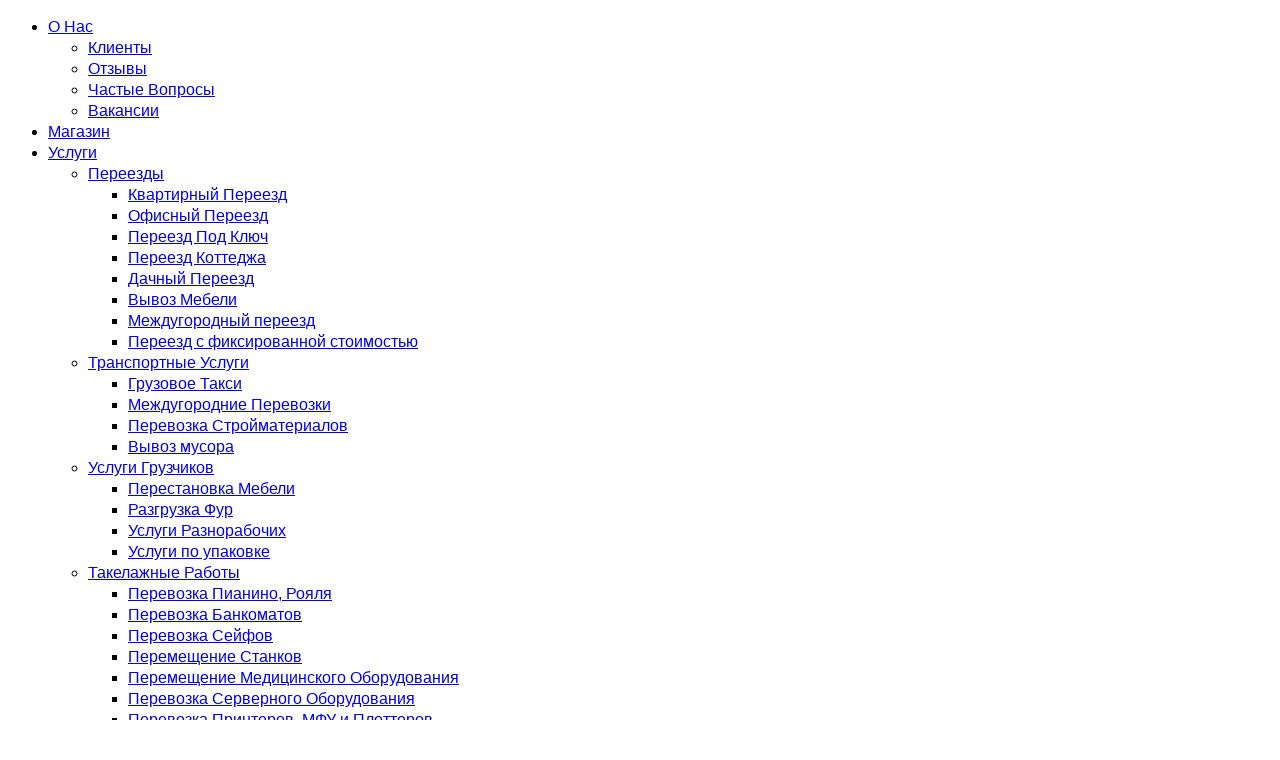

--- FILE ---
content_type: text/html; charset=UTF-8
request_url: https://yargruz.ru/raznoe/kak-pokrasit-shkafy-8-prostyh-shagov.html
body_size: 26413
content:

<!DOCTYPE html>
<html lang="ru-RU">
<head>
    <meta charset="UTF-8" />
    <meta name="viewport" content="width=device-width, initial-scale=1, maximum-scale=1">
    <link rel="profile" href="//gmpg.org/xfn/11" />
    <link rel="pingback" href="https://yargruz.ru/xmlrpc.php" />
        
                    
    <meta name='robots' content='index, follow, max-image-preview:large, max-snippet:-1, max-video-preview:-1' />
	<style>img:is([sizes="auto" i], [sizes^="auto," i]) { contain-intrinsic-size: 3000px 1500px }</style>
	
	<!-- This site is optimized with the Yoast SEO plugin v23.4 - https://yoast.com/wordpress/plugins/seo/ -->
	<title>Как покрасить шкафы: 8 простых шагов &#8902; ЯрГруз</title>
	<meta name="description" content="Мечтаете полностью преобразить кухню или ванную комнату, но не хотите тратиться на покупку новых шкафов? Попробуйте вместо этого покрасить их! Это проще, чем вам кажется. Да и что может быть лучше, чем обновить пространство своими руками, не вкладывая в это кучу денег?  У покраски шкафов есть несколько весомых преимуществ по сравнению с их заменой. Во-первых, вы экономите средства. Цена на новые шкафы для кухни размером 3 на 3 метра может варьироваться от 7000 до 70 000 рублей и даже больше. При покраске своими силами вам придется потратить лишь 2000-3000 рублей на расходные материалы. Кроме того, выбрав покраску шкафов вместо покупки мебели по индивидуальному заказу, вы выиграете время: на все про все уйдет несколько дней, а не недель или месяцев. У вас также будет полная свобода в выборе цвета, а значит – неограниченные возможности для дизайна, который идеально соответствовал бы вашему видению пространства.  Как это сделать? Мы составили краткое пошаговое руководство по покраске шкафов, включая перечень необходимых материалов и порядок подготовки вашей мебели к покраске. Вот что вам нужно знать." />
	<link rel="canonical" href="https://yargruz.ru/raznoe/kak-pokrasit-shkafy-8-prostyh-shagov.html" />
	<meta property="og:locale" content="ru_RU" />
	<meta property="og:type" content="article" />
	<meta property="og:title" content="Как покрасить шкафы: 8 простых шагов &#8902; ЯрГруз" />
	<meta property="og:description" content="Мечтаете полностью преобразить кухню или ванную комнату, но не хотите тратиться на покупку новых шкафов? Попробуйте вместо этого покрасить их! Это проще, чем вам кажется. Да и что может быть лучше, чем обновить пространство своими руками, не вкладывая в это кучу денег?  У покраски шкафов есть несколько весомых преимуществ по сравнению с их заменой. Во-первых, вы экономите средства. Цена на новые шкафы для кухни размером 3 на 3 метра может варьироваться от 7000 до 70 000 рублей и даже больше. При покраске своими силами вам придется потратить лишь 2000-3000 рублей на расходные материалы. Кроме того, выбрав покраску шкафов вместо покупки мебели по индивидуальному заказу, вы выиграете время: на все про все уйдет несколько дней, а не недель или месяцев. У вас также будет полная свобода в выборе цвета, а значит – неограниченные возможности для дизайна, который идеально соответствовал бы вашему видению пространства.  Как это сделать? Мы составили краткое пошаговое руководство по покраске шкафов, включая перечень необходимых материалов и порядок подготовки вашей мебели к покраске. Вот что вам нужно знать." />
	<meta property="og:url" content="https://yargruz.ru/raznoe/kak-pokrasit-shkafy-8-prostyh-shagov.html" />
	<meta property="og:site_name" content="ЯрГруз" />
	<meta property="article:publisher" content="https://www.facebook.com/%d0%9e%d0%9e%d0%9e-%d0%af%d1%80%d0%93%d1%80%d1%83%d0%b7-120804224657447/" />
	<meta property="article:published_time" content="2021-04-23T05:18:02+00:00" />
	<meta property="article:modified_time" content="2021-04-22T07:27:19+00:00" />
	<meta property="og:image" content="https://yargruz.ru/wp-content/uploads/2021/04/sdvnmwpij_edited.jpg" />
	<meta property="og:image:width" content="768" />
	<meta property="og:image:height" content="614" />
	<meta property="og:image:type" content="image/jpeg" />
	<meta name="author" content="admin" />
	<meta name="twitter:card" content="summary_large_image" />
	<meta name="twitter:creator" content="@yargruz" />
	<meta name="twitter:site" content="@yargruz" />
	<meta name="twitter:label1" content="Написано автором" />
	<meta name="twitter:data1" content="admin" />
	<script type="application/ld+json" class="yoast-schema-graph">{"@context":"https://schema.org","@graph":[{"@type":"Article","@id":"https://yargruz.ru/raznoe/kak-pokrasit-shkafy-8-prostyh-shagov.html#article","isPartOf":{"@id":"https://yargruz.ru/raznoe/kak-pokrasit-shkafy-8-prostyh-shagov.html"},"author":{"name":"admin","@id":"https://yargruz.ru/#/schema/person/cb2cea18bba6003a206ca13c1224288d"},"headline":"Как покрасить шкафы: 8 простых шагов","datePublished":"2021-04-23T05:18:02+00:00","dateModified":"2021-04-22T07:27:19+00:00","mainEntityOfPage":{"@id":"https://yargruz.ru/raznoe/kak-pokrasit-shkafy-8-prostyh-shagov.html"},"wordCount":994,"commentCount":0,"publisher":{"@id":"https://yargruz.ru/#organization"},"image":{"@id":"https://yargruz.ru/raznoe/kak-pokrasit-shkafy-8-prostyh-shagov.html#primaryimage"},"thumbnailUrl":"https://yargruz.ru/wp-content/uploads/2021/04/sdvnmwpij_edited.jpg","articleSection":["Разное"],"inLanguage":"ru-RU","potentialAction":[{"@type":"CommentAction","name":"Comment","target":["https://yargruz.ru/raznoe/kak-pokrasit-shkafy-8-prostyh-shagov.html#respond"]}]},{"@type":"WebPage","@id":"https://yargruz.ru/raznoe/kak-pokrasit-shkafy-8-prostyh-shagov.html","url":"https://yargruz.ru/raznoe/kak-pokrasit-shkafy-8-prostyh-shagov.html","name":"Как покрасить шкафы: 8 простых шагов &#8902; ЯрГруз","isPartOf":{"@id":"https://yargruz.ru/#website"},"primaryImageOfPage":{"@id":"https://yargruz.ru/raznoe/kak-pokrasit-shkafy-8-prostyh-shagov.html#primaryimage"},"image":{"@id":"https://yargruz.ru/raznoe/kak-pokrasit-shkafy-8-prostyh-shagov.html#primaryimage"},"thumbnailUrl":"https://yargruz.ru/wp-content/uploads/2021/04/sdvnmwpij_edited.jpg","datePublished":"2021-04-23T05:18:02+00:00","dateModified":"2021-04-22T07:27:19+00:00","description":"Мечтаете полностью преобразить кухню или ванную комнату, но не хотите тратиться на покупку новых шкафов? Попробуйте вместо этого покрасить их! Это проще, чем вам кажется. Да и что может быть лучше, чем обновить пространство своими руками, не вкладывая в это кучу денег? У покраски шкафов есть несколько весомых преимуществ по сравнению с их заменой. Во-первых, вы экономите средства. Цена на новые шкафы для кухни размером 3 на 3 метра может варьироваться от 7000 до 70 000 рублей и даже больше. При покраске своими силами вам придется потратить лишь 2000-3000 рублей на расходные материалы. Кроме того, выбрав покраску шкафов вместо покупки мебели по индивидуальному заказу, вы выиграете время: на все про все уйдет несколько дней, а не недель или месяцев. У вас также будет полная свобода в выборе цвета, а значит – неограниченные возможности для дизайна, который идеально соответствовал бы вашему видению пространства. Как это сделать? Мы составили краткое пошаговое руководство по покраске шкафов, включая перечень необходимых материалов и порядок подготовки вашей мебели к покраске. Вот что вам нужно знать.","breadcrumb":{"@id":"https://yargruz.ru/raznoe/kak-pokrasit-shkafy-8-prostyh-shagov.html#breadcrumb"},"inLanguage":"ru-RU","potentialAction":[{"@type":"ReadAction","target":["https://yargruz.ru/raznoe/kak-pokrasit-shkafy-8-prostyh-shagov.html"]}]},{"@type":"ImageObject","inLanguage":"ru-RU","@id":"https://yargruz.ru/raznoe/kak-pokrasit-shkafy-8-prostyh-shagov.html#primaryimage","url":"https://yargruz.ru/wp-content/uploads/2021/04/sdvnmwpij_edited.jpg","contentUrl":"https://yargruz.ru/wp-content/uploads/2021/04/sdvnmwpij_edited.jpg","width":768,"height":614},{"@type":"BreadcrumbList","@id":"https://yargruz.ru/raznoe/kak-pokrasit-shkafy-8-prostyh-shagov.html#breadcrumb","itemListElement":[{"@type":"ListItem","position":1,"name":"Главная страница","item":"https://yargruz.ru/"},{"@type":"ListItem","position":2,"name":"Блог","item":"https://yargruz.ru/blog"},{"@type":"ListItem","position":3,"name":"Как покрасить шкафы: 8 простых шагов"}]},{"@type":"WebSite","@id":"https://yargruz.ru/#website","url":"https://yargruz.ru/","name":"ЯрГруз","description":"ЯрГруз - качественный офисный переезд, квартирный переезд, а также сборка мебели, упаковка  и услуги грузчиков. Такелажные работы.","publisher":{"@id":"https://yargruz.ru/#organization"},"potentialAction":[{"@type":"SearchAction","target":{"@type":"EntryPoint","urlTemplate":"https://yargruz.ru/?s={search_term_string}"},"query-input":{"@type":"PropertyValueSpecification","valueRequired":true,"valueName":"search_term_string"}}],"inLanguage":"ru-RU"},{"@type":"Organization","@id":"https://yargruz.ru/#organization","name":"ООО \"ЯрГруз\"","url":"https://yargruz.ru/","logo":{"@type":"ImageObject","inLanguage":"ru-RU","@id":"https://yargruz.ru/#/schema/logo/image/","url":"https://yargruz.ru/wp-content/uploads/2017/08/logo-yargruz-227x57-2.png","contentUrl":"https://yargruz.ru/wp-content/uploads/2017/08/logo-yargruz-227x57-2.png","width":227,"height":57,"caption":"ООО \"ЯрГруз\""},"image":{"@id":"https://yargruz.ru/#/schema/logo/image/"},"sameAs":["https://www.facebook.com/ООО-ЯрГруз-120804224657447/","https://x.com/yargruz","https://www.instagram.com/yargruz/"]},{"@type":"Person","@id":"https://yargruz.ru/#/schema/person/cb2cea18bba6003a206ca13c1224288d","name":"admin","image":{"@type":"ImageObject","inLanguage":"ru-RU","@id":"https://yargruz.ru/#/schema/person/image/","url":"https://secure.gravatar.com/avatar/8052db02cfa40d629c6a2cc090ddf99d?s=96&d=mm&r=g","contentUrl":"https://secure.gravatar.com/avatar/8052db02cfa40d629c6a2cc090ddf99d?s=96&d=mm&r=g","caption":"admin"}}]}</script>
	<!-- / Yoast SEO plugin. -->




<link rel="alternate" type="application/rss+xml" title="ЯрГруз &raquo; Лента" href="https://yargruz.ru/feed" />
<link rel="alternate" type="application/rss+xml" title="ЯрГруз &raquo; Лента комментариев" href="https://yargruz.ru/comments/feed" />
<link rel="alternate" type="application/rss+xml" title="ЯрГруз &raquo; Лента комментариев к &laquo;Как покрасить шкафы: 8 простых шагов&raquo;" href="https://yargruz.ru/raznoe/kak-pokrasit-shkafy-8-prostyh-shagov.html/feed" />
<script type="text/javascript">
/* <![CDATA[ */
window._wpemojiSettings = {"baseUrl":"https:\/\/s.w.org\/images\/core\/emoji\/15.0.3\/72x72\/","ext":".png","svgUrl":"https:\/\/s.w.org\/images\/core\/emoji\/15.0.3\/svg\/","svgExt":".svg","source":{"concatemoji":"https:\/\/yargruz.ru\/wp-includes\/js\/wp-emoji-release.min.js?ver=6.7.4"}};
/*! This file is auto-generated */
!function(i,n){var o,s,e;function c(e){try{var t={supportTests:e,timestamp:(new Date).valueOf()};sessionStorage.setItem(o,JSON.stringify(t))}catch(e){}}function p(e,t,n){e.clearRect(0,0,e.canvas.width,e.canvas.height),e.fillText(t,0,0);var t=new Uint32Array(e.getImageData(0,0,e.canvas.width,e.canvas.height).data),r=(e.clearRect(0,0,e.canvas.width,e.canvas.height),e.fillText(n,0,0),new Uint32Array(e.getImageData(0,0,e.canvas.width,e.canvas.height).data));return t.every(function(e,t){return e===r[t]})}function u(e,t,n){switch(t){case"flag":return n(e,"\ud83c\udff3\ufe0f\u200d\u26a7\ufe0f","\ud83c\udff3\ufe0f\u200b\u26a7\ufe0f")?!1:!n(e,"\ud83c\uddfa\ud83c\uddf3","\ud83c\uddfa\u200b\ud83c\uddf3")&&!n(e,"\ud83c\udff4\udb40\udc67\udb40\udc62\udb40\udc65\udb40\udc6e\udb40\udc67\udb40\udc7f","\ud83c\udff4\u200b\udb40\udc67\u200b\udb40\udc62\u200b\udb40\udc65\u200b\udb40\udc6e\u200b\udb40\udc67\u200b\udb40\udc7f");case"emoji":return!n(e,"\ud83d\udc26\u200d\u2b1b","\ud83d\udc26\u200b\u2b1b")}return!1}function f(e,t,n){var r="undefined"!=typeof WorkerGlobalScope&&self instanceof WorkerGlobalScope?new OffscreenCanvas(300,150):i.createElement("canvas"),a=r.getContext("2d",{willReadFrequently:!0}),o=(a.textBaseline="top",a.font="600 32px Arial",{});return e.forEach(function(e){o[e]=t(a,e,n)}),o}function t(e){var t=i.createElement("script");t.src=e,t.defer=!0,i.head.appendChild(t)}"undefined"!=typeof Promise&&(o="wpEmojiSettingsSupports",s=["flag","emoji"],n.supports={everything:!0,everythingExceptFlag:!0},e=new Promise(function(e){i.addEventListener("DOMContentLoaded",e,{once:!0})}),new Promise(function(t){var n=function(){try{var e=JSON.parse(sessionStorage.getItem(o));if("object"==typeof e&&"number"==typeof e.timestamp&&(new Date).valueOf()<e.timestamp+604800&&"object"==typeof e.supportTests)return e.supportTests}catch(e){}return null}();if(!n){if("undefined"!=typeof Worker&&"undefined"!=typeof OffscreenCanvas&&"undefined"!=typeof URL&&URL.createObjectURL&&"undefined"!=typeof Blob)try{var e="postMessage("+f.toString()+"("+[JSON.stringify(s),u.toString(),p.toString()].join(",")+"));",r=new Blob([e],{type:"text/javascript"}),a=new Worker(URL.createObjectURL(r),{name:"wpTestEmojiSupports"});return void(a.onmessage=function(e){c(n=e.data),a.terminate(),t(n)})}catch(e){}c(n=f(s,u,p))}t(n)}).then(function(e){for(var t in e)n.supports[t]=e[t],n.supports.everything=n.supports.everything&&n.supports[t],"flag"!==t&&(n.supports.everythingExceptFlag=n.supports.everythingExceptFlag&&n.supports[t]);n.supports.everythingExceptFlag=n.supports.everythingExceptFlag&&!n.supports.flag,n.DOMReady=!1,n.readyCallback=function(){n.DOMReady=!0}}).then(function(){return e}).then(function(){var e;n.supports.everything||(n.readyCallback(),(e=n.source||{}).concatemoji?t(e.concatemoji):e.wpemoji&&e.twemoji&&(t(e.twemoji),t(e.wpemoji)))}))}((window,document),window._wpemojiSettings);
/* ]]> */
</script>
<link rel='stylesheet' id='wp-customer-reviews-3-frontend-css' href='https://yargruz.ru/wp-content/plugins/wp-customer-reviews/css/wp-customer-reviews.css?ver=3.7.2' type='text/css' media='all' />
<link rel='stylesheet' id='js_composer_front-css' href='https://yargruz.ru/wp-content/plugins/js_composer/assets/css/js_composer.min.css?ver=7.9' type='text/css' media='all' />
<link rel='stylesheet' id='popup-maker-site-css' href='//yargruz.ru/wp-content/uploads/pum/pum-site-styles.css?generated=1754470856&#038;ver=1.21.2' type='text/css' media='all' />
<style id='wp-emoji-styles-inline-css' type='text/css'>

	img.wp-smiley, img.emoji {
		display: inline !important;
		border: none !important;
		box-shadow: none !important;
		height: 1em !important;
		width: 1em !important;
		margin: 0 0.07em !important;
		vertical-align: -0.1em !important;
		background: none !important;
		padding: 0 !important;
	}
</style>
<link rel='stylesheet' id='wp-block-library-css' href='https://yargruz.ru/wp-includes/css/dist/block-library/style.min.css?ver=6.7.4' type='text/css' media='all' />
<link rel='stylesheet' id='wp-components-css' href='https://yargruz.ru/wp-includes/css/dist/components/style.min.css?ver=6.7.4' type='text/css' media='all' />
<link rel='stylesheet' id='wp-preferences-css' href='https://yargruz.ru/wp-includes/css/dist/preferences/style.min.css?ver=6.7.4' type='text/css' media='all' />
<link rel='stylesheet' id='wp-block-editor-css' href='https://yargruz.ru/wp-includes/css/dist/block-editor/style.min.css?ver=6.7.4' type='text/css' media='all' />
<link rel='stylesheet' id='popup-maker-block-library-style-css' href='https://yargruz.ru/wp-content/plugins/popup-maker/dist/packages/block-library-style.css?ver=dbea705cfafe089d65f1' type='text/css' media='all' />
<style id='classic-theme-styles-inline-css' type='text/css'>
/*! This file is auto-generated */
.wp-block-button__link{color:#fff;background-color:#32373c;border-radius:9999px;box-shadow:none;text-decoration:none;padding:calc(.667em + 2px) calc(1.333em + 2px);font-size:1.125em}.wp-block-file__button{background:#32373c;color:#fff;text-decoration:none}
</style>
<style id='global-styles-inline-css' type='text/css'>
:root{--wp--preset--aspect-ratio--square: 1;--wp--preset--aspect-ratio--4-3: 4/3;--wp--preset--aspect-ratio--3-4: 3/4;--wp--preset--aspect-ratio--3-2: 3/2;--wp--preset--aspect-ratio--2-3: 2/3;--wp--preset--aspect-ratio--16-9: 16/9;--wp--preset--aspect-ratio--9-16: 9/16;--wp--preset--color--black: #000000;--wp--preset--color--cyan-bluish-gray: #abb8c3;--wp--preset--color--white: #ffffff;--wp--preset--color--pale-pink: #f78da7;--wp--preset--color--vivid-red: #cf2e2e;--wp--preset--color--luminous-vivid-orange: #ff6900;--wp--preset--color--luminous-vivid-amber: #fcb900;--wp--preset--color--light-green-cyan: #7bdcb5;--wp--preset--color--vivid-green-cyan: #00d084;--wp--preset--color--pale-cyan-blue: #8ed1fc;--wp--preset--color--vivid-cyan-blue: #0693e3;--wp--preset--color--vivid-purple: #9b51e0;--wp--preset--gradient--vivid-cyan-blue-to-vivid-purple: linear-gradient(135deg,rgba(6,147,227,1) 0%,rgb(155,81,224) 100%);--wp--preset--gradient--light-green-cyan-to-vivid-green-cyan: linear-gradient(135deg,rgb(122,220,180) 0%,rgb(0,208,130) 100%);--wp--preset--gradient--luminous-vivid-amber-to-luminous-vivid-orange: linear-gradient(135deg,rgba(252,185,0,1) 0%,rgba(255,105,0,1) 100%);--wp--preset--gradient--luminous-vivid-orange-to-vivid-red: linear-gradient(135deg,rgba(255,105,0,1) 0%,rgb(207,46,46) 100%);--wp--preset--gradient--very-light-gray-to-cyan-bluish-gray: linear-gradient(135deg,rgb(238,238,238) 0%,rgb(169,184,195) 100%);--wp--preset--gradient--cool-to-warm-spectrum: linear-gradient(135deg,rgb(74,234,220) 0%,rgb(151,120,209) 20%,rgb(207,42,186) 40%,rgb(238,44,130) 60%,rgb(251,105,98) 80%,rgb(254,248,76) 100%);--wp--preset--gradient--blush-light-purple: linear-gradient(135deg,rgb(255,206,236) 0%,rgb(152,150,240) 100%);--wp--preset--gradient--blush-bordeaux: linear-gradient(135deg,rgb(254,205,165) 0%,rgb(254,45,45) 50%,rgb(107,0,62) 100%);--wp--preset--gradient--luminous-dusk: linear-gradient(135deg,rgb(255,203,112) 0%,rgb(199,81,192) 50%,rgb(65,88,208) 100%);--wp--preset--gradient--pale-ocean: linear-gradient(135deg,rgb(255,245,203) 0%,rgb(182,227,212) 50%,rgb(51,167,181) 100%);--wp--preset--gradient--electric-grass: linear-gradient(135deg,rgb(202,248,128) 0%,rgb(113,206,126) 100%);--wp--preset--gradient--midnight: linear-gradient(135deg,rgb(2,3,129) 0%,rgb(40,116,252) 100%);--wp--preset--font-size--small: 13px;--wp--preset--font-size--medium: 20px;--wp--preset--font-size--large: 36px;--wp--preset--font-size--x-large: 42px;--wp--preset--spacing--20: 0.44rem;--wp--preset--spacing--30: 0.67rem;--wp--preset--spacing--40: 1rem;--wp--preset--spacing--50: 1.5rem;--wp--preset--spacing--60: 2.25rem;--wp--preset--spacing--70: 3.38rem;--wp--preset--spacing--80: 5.06rem;--wp--preset--shadow--natural: 6px 6px 9px rgba(0, 0, 0, 0.2);--wp--preset--shadow--deep: 12px 12px 50px rgba(0, 0, 0, 0.4);--wp--preset--shadow--sharp: 6px 6px 0px rgba(0, 0, 0, 0.2);--wp--preset--shadow--outlined: 6px 6px 0px -3px rgba(255, 255, 255, 1), 6px 6px rgba(0, 0, 0, 1);--wp--preset--shadow--crisp: 6px 6px 0px rgba(0, 0, 0, 1);}:where(.is-layout-flex){gap: 0.5em;}:where(.is-layout-grid){gap: 0.5em;}body .is-layout-flex{display: flex;}.is-layout-flex{flex-wrap: wrap;align-items: center;}.is-layout-flex > :is(*, div){margin: 0;}body .is-layout-grid{display: grid;}.is-layout-grid > :is(*, div){margin: 0;}:where(.wp-block-columns.is-layout-flex){gap: 2em;}:where(.wp-block-columns.is-layout-grid){gap: 2em;}:where(.wp-block-post-template.is-layout-flex){gap: 1.25em;}:where(.wp-block-post-template.is-layout-grid){gap: 1.25em;}.has-black-color{color: var(--wp--preset--color--black) !important;}.has-cyan-bluish-gray-color{color: var(--wp--preset--color--cyan-bluish-gray) !important;}.has-white-color{color: var(--wp--preset--color--white) !important;}.has-pale-pink-color{color: var(--wp--preset--color--pale-pink) !important;}.has-vivid-red-color{color: var(--wp--preset--color--vivid-red) !important;}.has-luminous-vivid-orange-color{color: var(--wp--preset--color--luminous-vivid-orange) !important;}.has-luminous-vivid-amber-color{color: var(--wp--preset--color--luminous-vivid-amber) !important;}.has-light-green-cyan-color{color: var(--wp--preset--color--light-green-cyan) !important;}.has-vivid-green-cyan-color{color: var(--wp--preset--color--vivid-green-cyan) !important;}.has-pale-cyan-blue-color{color: var(--wp--preset--color--pale-cyan-blue) !important;}.has-vivid-cyan-blue-color{color: var(--wp--preset--color--vivid-cyan-blue) !important;}.has-vivid-purple-color{color: var(--wp--preset--color--vivid-purple) !important;}.has-black-background-color{background-color: var(--wp--preset--color--black) !important;}.has-cyan-bluish-gray-background-color{background-color: var(--wp--preset--color--cyan-bluish-gray) !important;}.has-white-background-color{background-color: var(--wp--preset--color--white) !important;}.has-pale-pink-background-color{background-color: var(--wp--preset--color--pale-pink) !important;}.has-vivid-red-background-color{background-color: var(--wp--preset--color--vivid-red) !important;}.has-luminous-vivid-orange-background-color{background-color: var(--wp--preset--color--luminous-vivid-orange) !important;}.has-luminous-vivid-amber-background-color{background-color: var(--wp--preset--color--luminous-vivid-amber) !important;}.has-light-green-cyan-background-color{background-color: var(--wp--preset--color--light-green-cyan) !important;}.has-vivid-green-cyan-background-color{background-color: var(--wp--preset--color--vivid-green-cyan) !important;}.has-pale-cyan-blue-background-color{background-color: var(--wp--preset--color--pale-cyan-blue) !important;}.has-vivid-cyan-blue-background-color{background-color: var(--wp--preset--color--vivid-cyan-blue) !important;}.has-vivid-purple-background-color{background-color: var(--wp--preset--color--vivid-purple) !important;}.has-black-border-color{border-color: var(--wp--preset--color--black) !important;}.has-cyan-bluish-gray-border-color{border-color: var(--wp--preset--color--cyan-bluish-gray) !important;}.has-white-border-color{border-color: var(--wp--preset--color--white) !important;}.has-pale-pink-border-color{border-color: var(--wp--preset--color--pale-pink) !important;}.has-vivid-red-border-color{border-color: var(--wp--preset--color--vivid-red) !important;}.has-luminous-vivid-orange-border-color{border-color: var(--wp--preset--color--luminous-vivid-orange) !important;}.has-luminous-vivid-amber-border-color{border-color: var(--wp--preset--color--luminous-vivid-amber) !important;}.has-light-green-cyan-border-color{border-color: var(--wp--preset--color--light-green-cyan) !important;}.has-vivid-green-cyan-border-color{border-color: var(--wp--preset--color--vivid-green-cyan) !important;}.has-pale-cyan-blue-border-color{border-color: var(--wp--preset--color--pale-cyan-blue) !important;}.has-vivid-cyan-blue-border-color{border-color: var(--wp--preset--color--vivid-cyan-blue) !important;}.has-vivid-purple-border-color{border-color: var(--wp--preset--color--vivid-purple) !important;}.has-vivid-cyan-blue-to-vivid-purple-gradient-background{background: var(--wp--preset--gradient--vivid-cyan-blue-to-vivid-purple) !important;}.has-light-green-cyan-to-vivid-green-cyan-gradient-background{background: var(--wp--preset--gradient--light-green-cyan-to-vivid-green-cyan) !important;}.has-luminous-vivid-amber-to-luminous-vivid-orange-gradient-background{background: var(--wp--preset--gradient--luminous-vivid-amber-to-luminous-vivid-orange) !important;}.has-luminous-vivid-orange-to-vivid-red-gradient-background{background: var(--wp--preset--gradient--luminous-vivid-orange-to-vivid-red) !important;}.has-very-light-gray-to-cyan-bluish-gray-gradient-background{background: var(--wp--preset--gradient--very-light-gray-to-cyan-bluish-gray) !important;}.has-cool-to-warm-spectrum-gradient-background{background: var(--wp--preset--gradient--cool-to-warm-spectrum) !important;}.has-blush-light-purple-gradient-background{background: var(--wp--preset--gradient--blush-light-purple) !important;}.has-blush-bordeaux-gradient-background{background: var(--wp--preset--gradient--blush-bordeaux) !important;}.has-luminous-dusk-gradient-background{background: var(--wp--preset--gradient--luminous-dusk) !important;}.has-pale-ocean-gradient-background{background: var(--wp--preset--gradient--pale-ocean) !important;}.has-electric-grass-gradient-background{background: var(--wp--preset--gradient--electric-grass) !important;}.has-midnight-gradient-background{background: var(--wp--preset--gradient--midnight) !important;}.has-small-font-size{font-size: var(--wp--preset--font-size--small) !important;}.has-medium-font-size{font-size: var(--wp--preset--font-size--medium) !important;}.has-large-font-size{font-size: var(--wp--preset--font-size--large) !important;}.has-x-large-font-size{font-size: var(--wp--preset--font-size--x-large) !important;}
:where(.wp-block-post-template.is-layout-flex){gap: 1.25em;}:where(.wp-block-post-template.is-layout-grid){gap: 1.25em;}
:where(.wp-block-columns.is-layout-flex){gap: 2em;}:where(.wp-block-columns.is-layout-grid){gap: 2em;}
:root :where(.wp-block-pullquote){font-size: 1.5em;line-height: 1.6;}
</style>
<link rel='stylesheet' id='contact-form-7-css' href='https://yargruz.ru/wp-content/plugins/contact-form-7/includes/css/styles.css?ver=5.6.4' type='text/css' media='all' />
<link rel='stylesheet' id='rs-plugin-settings-css' href='https://yargruz.ru/wp-content/plugins/revslider/public/assets/css/settings.css?ver=5.4.3.1' type='text/css' media='all' />
<style id='rs-plugin-settings-inline-css' type='text/css'>
#rs-demo-id {}
</style>
<link rel='stylesheet' id='wpcf7-redirect-script-frontend-css' href='https://yargruz.ru/wp-content/plugins/wpcf7-redirect/build/assets/frontend-script.css?ver=2c532d7e2be36f6af233' type='text/css' media='all' />
<link rel='stylesheet' id='helpmate-font-css' href='https://yargruz.ru/wp-content/themes/helpmate/css/fontello/fontello.css?ver=6.7.4' type='text/css' media='all' />
<link rel='stylesheet' id='prettyphoto-css' href='https://yargruz.ru/wp-content/plugins/js_composer/assets/lib/vendor/prettyphoto/css/prettyPhoto.min.css?ver=7.9' type='text/css' media='all' />
<link rel='stylesheet' id='fancybox-css' href='https://yargruz.ru/wp-content/themes/helpmate/css/fancybox/jquery.fancybox.css?ver=6.7.4' type='text/css' media='all' />
<link rel='stylesheet' id='audioplayer-css' href='https://yargruz.ru/wp-content/themes/helpmate/css/audioplayer.css?ver=6.7.4' type='text/css' media='all' />
<link rel='stylesheet' id='helpmate-plugins-css' href='https://yargruz.ru/wp-content/themes/helpmate/css/plugins.css?ver=6.7.4' type='text/css' media='all' />
<link rel='stylesheet' id='helpmate-theme-css' href='https://yargruz.ru/wp-content/themes/helpmate/css/theme.css?ver=6.7.4' type='text/css' media='all' />
<style id='helpmate-theme-inline-css' type='text/css'>

            body{
                font: 16px/21px '',sans-serif !important;
            }
            .header-v1 .menu_holder{
                background-image: url(https://yargruz.ru/wp-content/themes/helpmate/helpmate/images/bg-breadcrumb.jpg);
                background-repeat: no-repeat;
                background-position: center center;
                background-size: cover;
                background-attachment: inherit;
            }
        
            .header-v2.show_breadcumb .menu_holder{
                background-image: url(https://yargruz.ru/wp-content/themes/helpmate/helpmate/images/inner_bg_top.jpg);
                background-repeat: no-repeat;
                background-position: center center;
                background-size: cover;
                background-attachment: inherit;
            }
        
</style>
<link rel='stylesheet' id='helpmate-skin-css' href='https://yargruz.ru/wp-content/themes/helpmate/css/config/skin.css?ver=6.7.4' type='text/css' media='all' />
<link rel='stylesheet' id='helpmate-style-css' href='https://yargruz.ru/wp-content/themes/helpmate-child/style.css?ver=6.7.4' type='text/css' media='all' />
<link rel='stylesheet' id='helpmate-google-fonts-css' href='//yargruz.ru/wp-content/uploads/omgf/helpmate-google-fonts/helpmate-google-fonts.css?ver=1759682293' type='text/css' media='all' />
<link rel='stylesheet' id='jquery-lazyloadxt-spinner-css-css' href='//yargruz.ru/wp-content/plugins/a3-lazy-load/assets/css/jquery.lazyloadxt.spinner.css?ver=6.7.4' type='text/css' media='all' />
<link rel='stylesheet' id='a3a3_lazy_load-css' href='//yargruz.ru/wp-content/uploads/sass/a3_lazy_load.min.css?ver=1758614080' type='text/css' media='all' />
<link rel='stylesheet' id='bsf-Defaults-css' href='https://yargruz.ru/wp-content/uploads/smile_fonts/Defaults/Defaults.css?ver=3.19.22' type='text/css' media='all' />
<link rel="preload" as="style" href="" /><link rel="stylesheet" href="" media="print" onload="this.media='all'"><noscript><link rel="stylesheet" href="" /></noscript><script type="text/javascript" id="jquery-core-js-extra">
/* <![CDATA[ */
var ajax_var = {"url":"https:\/\/yargruz.ru\/wp-admin\/admin-ajax.php","nonce":"fbd7fe226f"};
/* ]]> */
</script>
<script type="text/javascript" src="https://yargruz.ru/wp-includes/js/jquery/jquery.min.js?ver=3.7.1&#039; defer onload=&#039;" id="jquery-core-js"></script>
<script type="text/javascript" src="https://yargruz.ru/wp-includes/js/jquery/jquery-migrate.min.js?ver=3.4.1&#039; defer onload=&#039;" id="jquery-migrate-js"></script>
<script type="text/javascript" src="https://yargruz.ru/wp-content/plugins/wp-customer-reviews/js/wp-customer-reviews.js?ver=3.7.2&#039; defer onload=&#039;" id="wp-customer-reviews-3-frontend-js"></script>
<script type="text/javascript" src="https://yargruz.ru/wp-content/plugins/revslider/public/assets/js/jquery.themepunch.tools.min.js?ver=5.4.3.1&#039; defer onload=&#039;" id="tp-tools-js"></script>
<script type="text/javascript" src="https://yargruz.ru/wp-content/plugins/revslider/public/assets/js/jquery.themepunch.revolution.min.js?ver=5.4.3.1&#039; defer onload=&#039;" id="revmin-js"></script>
<script type="text/javascript" src="https://yargruz.ru/wp-content/themes/helpmate/js/jquery.validate.min.js?ver=1.0&#039; defer onload=&#039;" id="validate-js"></script>
<script type="text/javascript" src="https://yargruz.ru/wp-content/themes/helpmate/js/un-minify/audioplayer.js?ver=1.0&#039; defer onload=&#039;" id="audioplayer-js"></script>
<script type="text/javascript" src="https://yargruz.ru/wp-content/themes/helpmate/js/un-minify/jquery.queryloader2.min.js?ver=1.0&#039; defer onload=&#039;" id="loader-js"></script>
<script type="text/javascript" src="https://yargruz.ru/wp-content/themes/helpmate/js/un-minify/plugins.js?ver=1.0&#039; defer onload=&#039;" id="helpmate-plugins-js"></script>
<script></script><link rel="https://api.w.org/" href="https://yargruz.ru/wp-json/" /><link rel="alternate" title="JSON" type="application/json" href="https://yargruz.ru/wp-json/wp/v2/posts/6736" /><link rel="EditURI" type="application/rsd+xml" title="RSD" href="https://yargruz.ru/xmlrpc.php?rsd" />
<meta name="generator" content="WordPress 6.7.4" />
<link rel='shortlink' href='https://yargruz.ru/?p=6736' />
<link rel="alternate" title="oEmbed (JSON)" type="application/json+oembed" href="https://yargruz.ru/wp-json/oembed/1.0/embed?url=https%3A%2F%2Fyargruz.ru%2Fraznoe%2Fkak-pokrasit-shkafy-8-prostyh-shagov.html" />
<link rel="alternate" title="oEmbed (XML)" type="text/xml+oembed" href="https://yargruz.ru/wp-json/oembed/1.0/embed?url=https%3A%2F%2Fyargruz.ru%2Fraznoe%2Fkak-pokrasit-shkafy-8-prostyh-shagov.html&#038;format=xml" />
<meta name="generator" content="Redux 4.5.7" /><style type="text/css">.recentcomments a{display:inline !important;padding:0 !important;margin:0 !important;}</style><meta name="generator" content="Powered by WPBakery Page Builder - drag and drop page builder for WordPress."/>
<meta name="generator" content="Powered by Slider Revolution 5.4.3.1 - responsive, Mobile-Friendly Slider Plugin for WordPress with comfortable drag and drop interface." />
<link rel="icon" href="https://yargruz.ru/wp-content/uploads/2018/01/cropped-favicon3-32x32.jpg" sizes="32x32" />
<link rel="icon" href="https://yargruz.ru/wp-content/uploads/2018/01/cropped-favicon3-192x192.jpg" sizes="192x192" />
<link rel="apple-touch-icon" href="https://yargruz.ru/wp-content/uploads/2018/01/cropped-favicon3-180x180.jpg" />
<meta name="msapplication-TileImage" content="https://yargruz.ru/wp-content/uploads/2018/01/cropped-favicon3-270x270.jpg" />
<script type="text/javascript">function setREVStartSize(e){
				try{ var i=jQuery(window).width(),t=9999,r=0,n=0,l=0,f=0,s=0,h=0;					
					if(e.responsiveLevels&&(jQuery.each(e.responsiveLevels,function(e,f){f>i&&(t=r=f,l=e),i>f&&f>r&&(r=f,n=e)}),t>r&&(l=n)),f=e.gridheight[l]||e.gridheight[0]||e.gridheight,s=e.gridwidth[l]||e.gridwidth[0]||e.gridwidth,h=i/s,h=h>1?1:h,f=Math.round(h*f),"fullscreen"==e.sliderLayout){var u=(e.c.width(),jQuery(window).height());if(void 0!=e.fullScreenOffsetContainer){var c=e.fullScreenOffsetContainer.split(",");if (c) jQuery.each(c,function(e,i){u=jQuery(i).length>0?u-jQuery(i).outerHeight(!0):u}),e.fullScreenOffset.split("%").length>1&&void 0!=e.fullScreenOffset&&e.fullScreenOffset.length>0?u-=jQuery(window).height()*parseInt(e.fullScreenOffset,0)/100:void 0!=e.fullScreenOffset&&e.fullScreenOffset.length>0&&(u-=parseInt(e.fullScreenOffset,0))}f=u}else void 0!=e.minHeight&&f<e.minHeight&&(f=e.minHeight);e.c.closest(".rev_slider_wrapper").css({height:f})					
				}catch(d){console.log("Failure at Presize of Slider:"+d)}
			};</script>
		<style type="text/css" id="wp-custom-css">
			.top_map_section {
    background-image: url('https://yargruz.ru/wp-content/uploads/2025/09/map_img.webp');
    background-position: center center !important;
    background-size: cover !important;
}
.wpcf7-form input[type="checkbox"] {
  appearance: checkbox !important;
  -webkit-appearance: checkbox !important;
  -moz-appearance: checkbox !important;
  display: inline-block !important;
  width: auto !important;
  height: auto !important;
  position: static !important;
  opacity: 1 !important;
  visibility: visible !important;
  margin-right: 6px !important;
  background: none !important;
  content: none !important;
}
		</style>
		<noscript><style> .wpb_animate_when_almost_visible { opacity: 1; }</style></noscript>    <meta name="yandex-verification" content="2dc67f0e473034a1" />
</head>
<body class="post-template-default single single-post postid-6736 single-format-standard mad_main6 post-kak-pokrasit-shkafy-8-prostyh-shagov  mad_elements wpb-js-composer js-comp-ver-7.9 vc_responsive">
	<div class="loader"></div>
	<div id="wrapper" class="wrapper_container site">
        <a id="advanced-menu-hide" href="#"></a>
        <nav class="mobile-advanced" id="mobile-advanced">
            <div class="menu-primary-menu-container"><ul id="menu-primary-menu" class="clearfix"><li id="menu-item-2214" class="menu-item menu-item-type-post_type menu-item-object-page menu-item-has-children menu-item-2214 drop"><a href="https://yargruz.ru/about-us">О Нас</a>
<div class="sub_menu_wrap clearfix"><ul>
	<li id="menu-item-2233" class="menu-item menu-item-type-post_type menu-item-object-page menu-item-2233"><a href="https://yargruz.ru/klientyi">Клиенты</a></li>
	<li id="menu-item-2389" class="menu-item menu-item-type-post_type menu-item-object-page menu-item-2389"><a href="https://yargruz.ru/klientyi/reviews">Отзывы</a></li>
	<li id="menu-item-2235" class="menu-item menu-item-type-post_type menu-item-object-page menu-item-2235"><a href="https://yargruz.ru/blog/chastyie-voprosyi">Частые Вопросы</a></li>
	<li id="menu-item-2316" class="menu-item menu-item-type-post_type menu-item-object-page menu-item-2316"><a href="https://yargruz.ru/about-us/vakansii">Вакансии</a></li>
</ul></div>
</li>
<li id="menu-item-8972" class="menu-item menu-item-type-custom menu-item-object-custom menu-item-8972"><a href="https://shop.yargruz.ru/shop/">Магазин</a></li>
<li id="menu-item-2259" class="menu-item menu-item-type-post_type menu-item-object-page menu-item-has-children menu-item-2259 drop"><a href="https://yargruz.ru/uslugi-2">Услуги</a>
<div class="sub_menu_wrap clearfix"><ul>
	<li id="menu-item-2323" class="menu-item menu-item-type-post_type menu-item-object-page menu-item-has-children menu-item-2323 sub"><a href="https://yargruz.ru/uslugi-2/pereezd">Переезды</a>
	<div class="sub_menu_wrap sub_menu_inner clearfix"><ul>
		<li id="menu-item-2331" class="menu-item menu-item-type-post_type menu-item-object-page menu-item-2331"><a href="https://yargruz.ru/uslugi-2/pereezd/pereezd-html">Квартирный Переезд</a></li>
		<li id="menu-item-2330" class="menu-item menu-item-type-post_type menu-item-object-page menu-item-2330"><a href="https://yargruz.ru/uslugi-2/pereezd/ofisnyiy-pereezd">Офисный Переезд</a></li>
		<li id="menu-item-2329" class="menu-item menu-item-type-post_type menu-item-object-page menu-item-2329"><a href="https://yargruz.ru/uslugi-2/pereezd/vip-pereezd">Переезд Под Ключ</a></li>
		<li id="menu-item-2327" class="menu-item menu-item-type-post_type menu-item-object-page menu-item-2327"><a href="https://yargruz.ru/uslugi-2/pereezd/pereezd-kottedzha">Переезд Коттеджа</a></li>
		<li id="menu-item-2328" class="menu-item menu-item-type-post_type menu-item-object-page menu-item-2328"><a href="https://yargruz.ru/uslugi-2/pereezd/dachcny-pereezd">Дачный Переезд</a></li>
		<li id="menu-item-3263" class="menu-item menu-item-type-post_type menu-item-object-page menu-item-3263"><a href="https://yargruz.ru/uslugi-2/pereezd/vivoz-mebely">Вывоз Мебели</a></li>
		<li id="menu-item-3294" class="menu-item menu-item-type-post_type menu-item-object-page menu-item-3294"><a href="https://yargruz.ru/uslugi-2/pereezd/mezdugorodny-pereezd">Междугородный переезд</a></li>
		<li id="menu-item-3378" class="menu-item menu-item-type-custom menu-item-object-custom menu-item-3378"><a href="https://yargruz.ru/uslugi-2/pereezd/pereezd-fix">Переезд с фиксированной стоимостью</a></li>
	</ul></div>
</li>
	<li id="menu-item-2322" class="menu-item menu-item-type-post_type menu-item-object-page menu-item-has-children menu-item-2322 sub"><a href="https://yargruz.ru/uslugi-2/transportnyie-uslugi">Транспортные Услуги</a>
	<div class="sub_menu_wrap sub_menu_inner clearfix"><ul>
		<li id="menu-item-2326" class="menu-item menu-item-type-post_type menu-item-object-page menu-item-2326"><a href="https://yargruz.ru/uslugi-2/transportnyie-uslugi/vnutrigorodskie-perevozki">Грузовое Такси</a></li>
		<li id="menu-item-2325" class="menu-item menu-item-type-post_type menu-item-object-page menu-item-2325"><a href="https://yargruz.ru/uslugi-2/transportnyie-uslugi/mezhdugorodnie-perevozki">Междугородние Перевозки</a></li>
		<li id="menu-item-3063" class="menu-item menu-item-type-post_type menu-item-object-page menu-item-3063"><a href="https://yargruz.ru/uslugi-2/transportnyie-uslugi/perevozka-stroimaterialov">Перевозка Стройматериалов</a></li>
		<li id="menu-item-3143" class="menu-item menu-item-type-post_type menu-item-object-page menu-item-3143"><a href="https://yargruz.ru/uslugi-2/transportnyie-uslugi/vivozmusora">Вывоз мусора</a></li>
	</ul></div>
</li>
	<li id="menu-item-2317" class="menu-item menu-item-type-post_type menu-item-object-page menu-item-has-children menu-item-2317 sub"><a href="https://yargruz.ru/uslugi-gruzchikov">Услуги Грузчиков</a>
	<div class="sub_menu_wrap sub_menu_inner clearfix"><ul>
		<li id="menu-item-2319" class="menu-item menu-item-type-post_type menu-item-object-page menu-item-2319"><a href="https://yargruz.ru/uslugi-gruzchikov/perestanovka-mebeli">Перестановка Мебели</a></li>
		<li id="menu-item-3176" class="menu-item menu-item-type-post_type menu-item-object-page menu-item-3176"><a href="https://yargruz.ru/uslugi-gruzchikov/razgruzka-fur">Разгрузка Фур</a></li>
		<li id="menu-item-2318" class="menu-item menu-item-type-post_type menu-item-object-page menu-item-2318"><a href="https://yargruz.ru/uslugi-gruzchikov/uslugi-raznorabochih">Услуги Разнорабочих</a></li>
		<li id="menu-item-3230" class="menu-item menu-item-type-post_type menu-item-object-page menu-item-3230"><a href="https://yargruz.ru/uslugi-gruzchikov/upakovka">Услуги по упаковке</a></li>
	</ul></div>
</li>
	<li id="menu-item-2321" class="menu-item menu-item-type-post_type menu-item-object-page menu-item-has-children menu-item-2321 sub"><a href="https://yargruz.ru/uslugi-2/takelazhnyie-rabotyi">Такелажные Работы</a>
	<div class="sub_menu_wrap sub_menu_inner clearfix"><ul>
		<li id="menu-item-3556" class="menu-item menu-item-type-post_type menu-item-object-page menu-item-3556"><a href="https://yargruz.ru/uslugi-2/takelazhnyie-rabotyi/perevozka_pianino">Перевозка Пианино, Рояля</a></li>
		<li id="menu-item-3460" class="menu-item menu-item-type-post_type menu-item-object-page menu-item-3460"><a href="https://yargruz.ru/uslugi-2/takelazhnyie-rabotyi/perevozka-bankomatov">Перевозка Банкоматов</a></li>
		<li id="menu-item-3488" class="menu-item menu-item-type-post_type menu-item-object-page menu-item-3488"><a href="https://yargruz.ru/uslugi-2/takelazhnyie-rabotyi/perevozka-seifov">Перевозка Сейфов</a></li>
		<li id="menu-item-3513" class="menu-item menu-item-type-post_type menu-item-object-page menu-item-3513"><a href="https://yargruz.ru/uslugi-2/takelazhnyie-rabotyi/peremeschenie_stankov">Перемещение Станков</a></li>
		<li id="menu-item-3538" class="menu-item menu-item-type-post_type menu-item-object-page menu-item-3538"><a href="https://yargruz.ru/uslugi-2/takelazhnyie-rabotyi/peremeschenie_medoborudovaniya">Перемещение Медицинского Оборудования</a></li>
		<li id="menu-item-3572" class="menu-item menu-item-type-post_type menu-item-object-page menu-item-3572"><a href="https://yargruz.ru/uslugi-2/takelazhnyie-rabotyi/perevozka-server">Перевозка Серверного Оборудования</a></li>
		<li id="menu-item-3594" class="menu-item menu-item-type-post_type menu-item-object-page menu-item-3594"><a href="https://yargruz.ru/uslugi-2/takelazhnyie-rabotyi/perevozka-mfu">Перевозка Принтеров, МФУ и Плоттеров</a></li>
		<li id="menu-item-3629" class="menu-item menu-item-type-post_type menu-item-object-page menu-item-3629"><a href="https://yargruz.ru/uslugi-2/takelazhnyie-rabotyi/perevozka-poligraf">Перевозка Полиграфического Оборудования</a></li>
	</ul></div>
</li>
	<li id="menu-item-2324" class="menu-item menu-item-type-post_type menu-item-object-page menu-item-2324"><a href="https://yargruz.ru/uslugi-2/sborka-mebeli">Сборка Мебели</a></li>
	<li id="menu-item-3659" class="menu-item menu-item-type-post_type menu-item-object-page menu-item-3659"><a href="https://yargruz.ru/uslugi-2/dostavka">Служба Доставки для Магазинов</a></li>
</ul></div>
</li>
<li id="menu-item-2225" class="menu-item menu-item-type-post_type menu-item-object-page menu-item-2225"><a href="https://yargruz.ru/tsenyi">Цены</a></li>
<li id="menu-item-3793" class="menu-item menu-item-type-post_type menu-item-object-page menu-item-3793"><a href="https://yargruz.ru/akcii">Акции</a></li>
<li id="menu-item-2392" class="menu-item menu-item-type-post_type_archive menu-item-object-gallery menu-item-2392"><a href="https://yargruz.ru/gallery">Галерея</a></li>
<li id="menu-item-2334" class="menu-item menu-item-type-post_type menu-item-object-page current_page_parent menu-item-2334"><a href="https://yargruz.ru/blog">Блог</a></li>
<li id="menu-item-2236" class="menu-item menu-item-type-post_type menu-item-object-page menu-item-2236"><a href="https://yargruz.ru/contact_v1">Контакты</a></li>
</ul></div>        </nav>
                    <header id="masthead" class="header header-v6 show_breadcumb">
                <div class="header_top">
    <div class="container">
        <div class="row">
            <div class="col-md-6 col-sm-12">
                     
                  <div class="header_top_list">
                   <div class="menu-top-links-container"><ul id="menu-top-links" class="menu"><li id="menu-item-2114" class="menu-item menu-item-type-post_type menu-item-object-page menu-item-2114"><a href="https://yargruz.ru/about-us">О Нас</a></li>
<li id="menu-item-2260" class="menu-item menu-item-type-post_type menu-item-object-page menu-item-2260"><a href="https://yargruz.ru/uslugi-2">Услуги</a></li>
<li id="menu-item-2116" class="menu-item menu-item-type-post_type menu-item-object-page menu-item-2116"><a href="https://yargruz.ru/contact_v1">Контакты</a></li>
</ul></div>                  </div>
                          </div>

            <div class="col-md-6 col-sm-12">
            
                          <div class="social_icon_list var3">
                <ul>
                                                                <li><a href="https://twitter.com/yargruz" class="soc_icon icon_twitter"></a></li>
                                                                <li><a href="mailto:info@yargruz.ru" class="soc_icon icon_mail"></a></li>
                                         
                </ul>
              </div>
              
            </div>

        </div>
    </div>
</div>
<div class="bottom_header">
    <div class="container">
        <div class="row">
            <div class="col-md-4">
                            
                <a href="https://yargruz.ru/" rel="home" class="logo">
                    <img class="" src="//yargruz.ru/wp-content/uploads/2017/08/logo-yargruz-227x57-2.png" alt="ЯрГруз" />                </a> 
                                           
            </div>

            <div class="col-md-8">
                <div class="info_block">
                                            <div class="info_block_item">
                          <div class="info_icon icon_phone"></div>
                          <div class="info_text">
                            Звоните нам <br>
                            <b> <a href="callto:http://(4852)%2094-32-77">(4852) 94-32-77</a></b>
                          </div>
                        </div>
                                                            <div class="info_block_item">
                        <div class="info_icon icon_mail"></div>
                        <div class="info_text">
                            Пишите нам <br>
                            <b><a href="mailto:http://info@yargruz.ru">info@yargruz.ru</a></b>
                        </div>
                    </div>
                                                            <div class="info_block_item">
                      <div class="info_icon icon_back_time"></div>
                      <div class="info_text">
                        Приходите к нам в офис <br>
                        <b>Пн-Пт: 9:00 - 18:00</b>
                      </div>
                    </div>
                                    </div>
            </div>
          </div>

        </div>

      </div>

<div class="menu_holder ">        
    <div class="menu_wrap">
        <div class="container">
            <div class="clearfix relative">
                <div class="nav_item">
                    <button id="responsive-nav-button" class="responsive-nav-button"></button>
                    <div class="menu-primary-menu-container"><nav class="main_navigation"><ul id="menu-primary-menu-1" class="clearfix"><li class="menu-item menu-item-type-post_type menu-item-object-page menu-item-has-children menu-item-2214 drop"><a href="https://yargruz.ru/about-us">О Нас</a>
<div class="sub_menu_wrap clearfix"><ul>
	<li class="menu-item menu-item-type-post_type menu-item-object-page menu-item-2233"><a href="https://yargruz.ru/klientyi">Клиенты</a></li>
	<li class="menu-item menu-item-type-post_type menu-item-object-page menu-item-2389"><a href="https://yargruz.ru/klientyi/reviews">Отзывы</a></li>
	<li class="menu-item menu-item-type-post_type menu-item-object-page menu-item-2235"><a href="https://yargruz.ru/blog/chastyie-voprosyi">Частые Вопросы</a></li>
	<li class="menu-item menu-item-type-post_type menu-item-object-page menu-item-2316"><a href="https://yargruz.ru/about-us/vakansii">Вакансии</a></li>
</ul></div>
</li>
<li class="menu-item menu-item-type-custom menu-item-object-custom menu-item-8972"><a href="https://shop.yargruz.ru/shop/">Магазин</a></li>
<li class="menu-item menu-item-type-post_type menu-item-object-page menu-item-has-children menu-item-2259 drop"><a href="https://yargruz.ru/uslugi-2">Услуги</a>
<div class="sub_menu_wrap clearfix"><ul>
	<li class="menu-item menu-item-type-post_type menu-item-object-page menu-item-has-children menu-item-2323 sub"><a href="https://yargruz.ru/uslugi-2/pereezd">Переезды</a>
	<div class="sub_menu_wrap sub_menu_inner clearfix"><ul>
		<li class="menu-item menu-item-type-post_type menu-item-object-page menu-item-2331"><a href="https://yargruz.ru/uslugi-2/pereezd/pereezd-html">Квартирный Переезд</a></li>
		<li class="menu-item menu-item-type-post_type menu-item-object-page menu-item-2330"><a href="https://yargruz.ru/uslugi-2/pereezd/ofisnyiy-pereezd">Офисный Переезд</a></li>
		<li class="menu-item menu-item-type-post_type menu-item-object-page menu-item-2329"><a href="https://yargruz.ru/uslugi-2/pereezd/vip-pereezd">Переезд Под Ключ</a></li>
		<li class="menu-item menu-item-type-post_type menu-item-object-page menu-item-2327"><a href="https://yargruz.ru/uslugi-2/pereezd/pereezd-kottedzha">Переезд Коттеджа</a></li>
		<li class="menu-item menu-item-type-post_type menu-item-object-page menu-item-2328"><a href="https://yargruz.ru/uslugi-2/pereezd/dachcny-pereezd">Дачный Переезд</a></li>
		<li class="menu-item menu-item-type-post_type menu-item-object-page menu-item-3263"><a href="https://yargruz.ru/uslugi-2/pereezd/vivoz-mebely">Вывоз Мебели</a></li>
		<li class="menu-item menu-item-type-post_type menu-item-object-page menu-item-3294"><a href="https://yargruz.ru/uslugi-2/pereezd/mezdugorodny-pereezd">Междугородный переезд</a></li>
		<li class="menu-item menu-item-type-custom menu-item-object-custom menu-item-3378"><a href="https://yargruz.ru/uslugi-2/pereezd/pereezd-fix">Переезд с фиксированной стоимостью</a></li>
	</ul></div>
</li>
	<li class="menu-item menu-item-type-post_type menu-item-object-page menu-item-has-children menu-item-2322 sub"><a href="https://yargruz.ru/uslugi-2/transportnyie-uslugi">Транспортные Услуги</a>
	<div class="sub_menu_wrap sub_menu_inner clearfix"><ul>
		<li class="menu-item menu-item-type-post_type menu-item-object-page menu-item-2326"><a href="https://yargruz.ru/uslugi-2/transportnyie-uslugi/vnutrigorodskie-perevozki">Грузовое Такси</a></li>
		<li class="menu-item menu-item-type-post_type menu-item-object-page menu-item-2325"><a href="https://yargruz.ru/uslugi-2/transportnyie-uslugi/mezhdugorodnie-perevozki">Междугородние Перевозки</a></li>
		<li class="menu-item menu-item-type-post_type menu-item-object-page menu-item-3063"><a href="https://yargruz.ru/uslugi-2/transportnyie-uslugi/perevozka-stroimaterialov">Перевозка Стройматериалов</a></li>
		<li class="menu-item menu-item-type-post_type menu-item-object-page menu-item-3143"><a href="https://yargruz.ru/uslugi-2/transportnyie-uslugi/vivozmusora">Вывоз мусора</a></li>
	</ul></div>
</li>
	<li class="menu-item menu-item-type-post_type menu-item-object-page menu-item-has-children menu-item-2317 sub"><a href="https://yargruz.ru/uslugi-gruzchikov">Услуги Грузчиков</a>
	<div class="sub_menu_wrap sub_menu_inner clearfix"><ul>
		<li class="menu-item menu-item-type-post_type menu-item-object-page menu-item-2319"><a href="https://yargruz.ru/uslugi-gruzchikov/perestanovka-mebeli">Перестановка Мебели</a></li>
		<li class="menu-item menu-item-type-post_type menu-item-object-page menu-item-3176"><a href="https://yargruz.ru/uslugi-gruzchikov/razgruzka-fur">Разгрузка Фур</a></li>
		<li class="menu-item menu-item-type-post_type menu-item-object-page menu-item-2318"><a href="https://yargruz.ru/uslugi-gruzchikov/uslugi-raznorabochih">Услуги Разнорабочих</a></li>
		<li class="menu-item menu-item-type-post_type menu-item-object-page menu-item-3230"><a href="https://yargruz.ru/uslugi-gruzchikov/upakovka">Услуги по упаковке</a></li>
	</ul></div>
</li>
	<li class="menu-item menu-item-type-post_type menu-item-object-page menu-item-has-children menu-item-2321 sub"><a href="https://yargruz.ru/uslugi-2/takelazhnyie-rabotyi">Такелажные Работы</a>
	<div class="sub_menu_wrap sub_menu_inner clearfix"><ul>
		<li class="menu-item menu-item-type-post_type menu-item-object-page menu-item-3556"><a href="https://yargruz.ru/uslugi-2/takelazhnyie-rabotyi/perevozka_pianino">Перевозка Пианино, Рояля</a></li>
		<li class="menu-item menu-item-type-post_type menu-item-object-page menu-item-3460"><a href="https://yargruz.ru/uslugi-2/takelazhnyie-rabotyi/perevozka-bankomatov">Перевозка Банкоматов</a></li>
		<li class="menu-item menu-item-type-post_type menu-item-object-page menu-item-3488"><a href="https://yargruz.ru/uslugi-2/takelazhnyie-rabotyi/perevozka-seifov">Перевозка Сейфов</a></li>
		<li class="menu-item menu-item-type-post_type menu-item-object-page menu-item-3513"><a href="https://yargruz.ru/uslugi-2/takelazhnyie-rabotyi/peremeschenie_stankov">Перемещение Станков</a></li>
		<li class="menu-item menu-item-type-post_type menu-item-object-page menu-item-3538"><a href="https://yargruz.ru/uslugi-2/takelazhnyie-rabotyi/peremeschenie_medoborudovaniya">Перемещение Медицинского Оборудования</a></li>
		<li class="menu-item menu-item-type-post_type menu-item-object-page menu-item-3572"><a href="https://yargruz.ru/uslugi-2/takelazhnyie-rabotyi/perevozka-server">Перевозка Серверного Оборудования</a></li>
		<li class="menu-item menu-item-type-post_type menu-item-object-page menu-item-3594"><a href="https://yargruz.ru/uslugi-2/takelazhnyie-rabotyi/perevozka-mfu">Перевозка Принтеров, МФУ и Плоттеров</a></li>
		<li class="menu-item menu-item-type-post_type menu-item-object-page menu-item-3629"><a href="https://yargruz.ru/uslugi-2/takelazhnyie-rabotyi/perevozka-poligraf">Перевозка Полиграфического Оборудования</a></li>
	</ul></div>
</li>
	<li class="menu-item menu-item-type-post_type menu-item-object-page menu-item-2324"><a href="https://yargruz.ru/uslugi-2/sborka-mebeli">Сборка Мебели</a></li>
	<li class="menu-item menu-item-type-post_type menu-item-object-page menu-item-3659"><a href="https://yargruz.ru/uslugi-2/dostavka">Служба Доставки для Магазинов</a></li>
</ul></div>
</li>
<li class="menu-item menu-item-type-post_type menu-item-object-page menu-item-2225"><a href="https://yargruz.ru/tsenyi">Цены</a></li>
<li class="menu-item menu-item-type-post_type menu-item-object-page menu-item-3793"><a href="https://yargruz.ru/akcii">Акции</a></li>
<li class="menu-item menu-item-type-post_type_archive menu-item-object-gallery menu-item-2392"><a href="https://yargruz.ru/gallery">Галерея</a></li>
<li class="menu-item menu-item-type-post_type menu-item-object-page current_page_parent menu-item-2334"><a href="https://yargruz.ru/blog">Блог</a></li>
<li class="menu-item menu-item-type-post_type menu-item-object-page menu-item-2236"><a href="https://yargruz.ru/contact_v1">Контакты</a></li>
</ul></nav></div>                </div>
                                <div class="search-holder">
                    <div class="search_box">
                                     
                             
                                <div class="serch_button_wrap">
                                            <button class="search_button"></button>
        <div class="searchform_wrap">
            <div class="vc_child h_inherit relative">
                <h5>start typing and press enter to search</h5>
                                        <form role="search" method="get" class="woocommerce-product-search product-search" action="https://yargruz.ru/">
        <input type="search" id="woocommerce-product-search-field" class="search-field" value="" name="s" title="Search for:" />
        <button type="submit" class="submit btn-search">
            
        </button>
        <input type="hidden" name="post_type" value="post" />
    </form>
                            </div>
            <a href="" class="close_search_form"></a>
        </div>
                                    </div>               
                        
                    </div>
                </div>
                  


                
                                            <a href="https://yargruz.ru/stoimost-pereezda" class="free_quote">Сделать заказ</a>
                                          
            </div>
        </div>
    </div>
    <div class="page_header">
    <div class="container">
                    <h1 class="main_title">Как покрасить шкафы: 8 простых шагов</h1>
                            <div class="mad_breadcrumbs">
                <nav>
                    <ul><li><a class="home" href="https://yargruz.ru">Home</a></li><li><a href="https://yargruz.ru/blog">Блог</a></li><li><a href="https://yargruz.ru/raznoe">Разное</a></li><li>Как покрасить шкафы: 8 простых шагов</li></ul>                </nav>
            </div>
            </div>
</div>
</div>
<!-- Yandex.Metrika counter -->
<script type="text/javascript">
    (function(m,e,t,r,i,k,a){
        m[i]=m[i]||function(){(m[i].a=m[i].a||[]).push(arguments)};
        m[i].l=1*new Date();
        for (var j=0; j<document.scripts.length; j++) {
            if (document.scripts[j].src === r) { return; }
        }
        k=e.createElement(t),a=e.getElementsByTagName(t)[0];
        k.async=1;k.src=r;a.parentNode.insertBefore(k,a);
    })(window, document, "script", "https://mc.yandex.ru/metrika/tag.js", "ym");

    ym(24958402, "init", {
        clickmap:true,
        trackLinks:true,
        accurateTrackBounce:true,
        webvisor:true
    });
</script>
<noscript><div><img src="https://mc.yandex.ru/watch/24958402" style="position:absolute; left:-9999px;" alt="" /></div></noscript>
<!-- /Yandex.Metrika counter -->

 
            </header><!-- #masthead -->
                        <div id="main" class="wrapper  ">
                    <div class="container">
                <div class="row">   
        
                        	
	<div class="col-lg-9 col-md-9 col-sm-12 col-xs-12 main-sidebar f-right">		
		<div id="primary" class="mad_blog">
                                        
<div class="post_news">

    <div class="post_item">
        
         
                        <figure>
                <a href="https://yargruz.ru/raznoe/kak-pokrasit-shkafy-8-prostyh-shagov.html"><img width="768" height="614" src="//yargruz.ru/wp-content/plugins/a3-lazy-load/assets/images/lazy_placeholder.gif" data-lazy-type="image" data-src="https://yargruz.ru/wp-content/uploads/2021/04/sdvnmwpij_edited.jpg" class="lazy lazy-hidden attachment-post-thumbnail size-post-thumbnail wp-post-image" alt="" decoding="async" fetchpriority="high" /><noscript><img width="768" height="614" src="https://yargruz.ru/wp-content/uploads/2021/04/sdvnmwpij_edited.jpg" class="attachment-post-thumbnail size-post-thumbnail wp-post-image" alt="" decoding="async" fetchpriority="high" /></noscript></a>
            </figure>
                    <div class="post_body">
        <div class="post_meta">On Апр 23, 2021</div>
        <a href="https://yargruz.ru/raznoe/kak-pokrasit-shkafy-8-prostyh-shagov.html"><h4>Как покрасить шкафы: 8 простых шагов</h4></a>
        <p>Мечтаете полностью преобразить кухню или ванную комнату, но не хотите тратиться на покупку новых шкафов? Попробуйте вместо этого покрасить их! Это проще, чем вам кажется. Да и что может быть лучше, чем обновить пространство своими руками, не вкладывая в это кучу денег?</p>
<p>У покраски шкафов есть несколько весомых преимуществ по сравнению с их заменой. Во-первых, вы экономите средства. Цена на новые шкафы для кухни размером 3 на 3 метра может варьироваться от 7000 до 70 000 рублей и даже больше. При покраске своими силами вам придется потратить лишь 2000-3000 рублей на расходные материалы. Кроме того, выбрав покраску шкафов вместо покупки мебели по индивидуальному заказу, вы выиграете время: на все про все уйдет несколько дней, а не недель или месяцев. У вас также будет полная свобода в выборе цвета, а значит – неограниченные возможности для дизайна, который идеально соответствовал бы вашему видению пространства.</p>
<p>Как это сделать? Мы составили краткое пошаговое руководство по покраске шкафов, включая перечень необходимых материалов и порядок подготовки вашей мебели к покраске. Вот что вам нужно знать.</p>
<p>&nbsp;</p>
<h2><span style="color: #208cfb; font-size: 20px;">Выясните, с каким материалом имеете дело</span></h2>
<p>Прежде чем приступать к работе, нужно узнать, из какого материала сделаны ваши шкафы. Чаще всего окрашивают гарнитуры из дерева и ЛДСП, но вы можете покрасить шкафы из любого материала, если его поверхность подходит для шлифовки. Учтите, что разные поверхности требуют разных рабочих материалов и приспособлений. Поэтому вам нужно будет определить, из чего сделаны ваши шкафы, прежде чем покупать краску или переходить к следующим шагам.</p>
<p>Также важно, в каком состоянии находится мебель. Можно покрасить шкафы, которые ранее уже были окрашены. Но в зависимости от их состояния может потребоваться удалить существующую краску и начать окрашивание с нуля. Зачистка также рекомендуется для глянцевых поверхностей. В любом случае, вы можете купить средство для зачистки в ближайшем хозяйственном магазине и следовать инструкции на упаковке.</p>
<p>&nbsp;</p>
<h2><span style="color: #208cfb; font-size: 20px;">Подготовьте необходимые материалы</span></h2>
<p>Приготовьте заранее все, что вам потребуется для предварительной подготовки и последующей окраски шкафов. Так вы сможете сэкономить время и избежать ненужных поездок в магазин.</p>
<p>Вот что вам понадобится:<span style="font-size: 20px;"><div class="su-list" style="margin-left:0px"></span></p>
<ul>
<li><i class="sui sui-check" style="color:#208cfb"></i> Очиститель поверхностей (тринатрийфосфат)</li>
<li><i class="sui sui-check" style="color:#208cfb"></i> Шпатлевка по дереву (если на мебели есть зазубрины или отверстия, подлежащие ремонту)</li>
<li><i class="sui sui-check" style="color:#208cfb"></i> Наждачная бумага средней зернистости</li>
<li><i class="sui sui-check" style="color:#208cfb"></i> Малярная лента</li>
<li><i class="sui sui-check" style="color:#208cfb"></i> Грунтовка (обязательно приобретите ту, которая специально подходит для материала вашего шкафа)</li>
<li><i class="sui sui-check" style="color:#208cfb"></i> Акриловая краска с полуглянцевым или сатиновым финишем</li>
<li><i class="sui sui-check" style="color:#208cfb"></i> Кисти, валик, салфетки и другие основные принадлежности для окрашивания</div></li>
</ul>
<p>Что касается инструментов, то у вас под рукой должен быть основной набор. Сюда входят отвертка для снятия дверных петель с мебели и пара защитных очков, чтобы обезопасить глаза во время шлифовки.</p>
<p>&nbsp;</p>
<h2><span style="color: #208cfb; font-size: 20px;">Снимите и очистите дверцы</span></h2>
<p>Расположите рабочую зону в хорошо проветриваемом помещении, где достаточно места для того, чтобы положить все дверцы на ровную поверхность. Затем поочередно снимите дверцы и переместите их в рабочую зону. Чтобы упростить себе задачу, сфотографируйте шкафы в собранном виде, прежде чем снимать дверцы. Тогда вы сможете легко определить, какая из них откуда, когда будете собирать обратно. Сложите все петли и винты в пакет или маленькую коробку, чтобы они не потерялись.</p>
<p>После того как дверцы шкафа будут сняты, при помощи очистителя тщательно удалите жир и загрязнения с поверхности. Если необходимо заделать любые повреждения шпатлевкой по дереву, то сейчас для этого самое время.</p>
<p>&nbsp;</p>
<h2><span style="color: #208cfb; font-size: 20px;">Подготовьте каркас</span></h2>
<p>Теперь пришла пора вернуться на кухню или в ванную комнату и заняться каркасом шкафа. При необходимости используйте малярную ленту и салфетки для защиты столешниц и приборов. Выполните те же действия, что и с дверцами, и очистите каркас щелочным очистителем. Если потребуется, воспользуйтесь шпатлевкой.</p>
<p>&nbsp;</p>
<h2><span style="color: #208cfb; font-size: 20px;">Отшлифуйте поверхность</span></h2>
<p>Далее идет шлифовка, которая обеспечит сцепление краски с поверхностью. Возьмите наждачную бумагу и тщательно отшлифуйте поверхность, которую собираетесь красить, включая как дверцы, так и каркас. Сверните наждачную бумагу при необходимости, чтобы попасть в небольшие участки и углы.</p>
<p>Цель состоит в том, чтобы в конечном итоге удалить весь глянец с финишной отделкой. Не торопитесь, продвигайтесь медленно и аккуратно. Смотрите, чтобы зернистость наждачки не была слишком крупной, так как она может оставить заметные царапины.</p>
<p>После шлифовки каркаса и дверей шкафа быстро пройдитесь по ним насадкой пылесоса, чтобы удалить оставшуюся пыль. Вы также можете протереть их влажной тряпкой. В этом случае обязательно дайте им хорошо высохнуть, прежде чем выполнять следующие шаги.</p>
<p>&nbsp;</p>
<h2><span style="color: #208cfb; font-size: 20px;">Загрунтуйте</span></h2>
<p>Грунтовка – очень важный шаг при покраске. Она обеспечивает оптимальную адгезию с поверхностью, чтобы краска лучше держалась. Обратите внимание, что тип грунтовки, которая вам понадобится для работы, зависит от материала мебели, поэтому обязательно выберите подходящий именно вам.</p>
<p>Покройте грунтовкой все дверцы, выдвижные ящики и каркас. Дайте поверхностям полностью высохнуть, прежде чем приступать к обратной стороне. Если вы собираетесь красить внутреннюю часть каркаса, загрунтуйте и эти поверхности.</p>
<p>Некоторые грунтовки требуют повторной шлифовки после высыхания. Изучите инструкцию на упаковке используемого состава, чтобы узнать, нужен ли вам этот дополнительный шаг.</p>
<p>&nbsp;</p>
<h2><span style="color: #208cfb; font-size: 20px;">Покрасьте</span></h2>
<p>Пришло время приступать к покраске! Чередуйте кисть и поролоновый валик по мере необходимости. Наносите краску равномерными мазками и растушевывайте края. Как и при любых малярных работах, не спешите и будьте осторожны. Не наносите краску слишком густо.</p>
<p>Во время высыхания дверцы шкафа должны лежать строго горизонтально. Дайте краске полностью высохнуть, прежде чем окрашивать обратную сторону. Всегда лучше перестраховаться со временем высыхания краски. Но рассчитывайте, по крайней мере, на два-три часа. Вы можете немного ускорить процесс, чтобы уложиться в отведенное время. Для этого поддерживайте вентиляцию помещения, например, открыв окна и/или поставив рядом вентиляторы.</p>
<p>После того как вы покрасили все поверхности мебели и дали им высохнуть, нанесите краску повторно. Двух слоев для окрашивания шкафов будет достаточно, особенно если вы хорошо поработали грунтовкой. Если вы заметили какую-либо неровность – например, участок, где краска была нанесена излишне толстым слоем и образовала подтеки, – используйте наждачную бумагу, чтобы аккуратно устранить дефект.</p>
<p>&nbsp;</p>
<h2><span style="color: #208cfb; font-size: 20px;">Соберите мебель</span></h2>
<p>Как показывает опыт, вашим шкафам потребуется по крайней мере 24 часа на то, чтобы высохнуть после повторного окрашивания. Даже если в инструкции к краске сказано, что нужна пара часов. Слишком ранняя установка шкафов после окрашивания может привести к дефектам отделки. Вам ведь не хочется испортить результат трудоемкой работы?</p>
<p>Как только ваши шкафы будут готовы к сборке, установите дверцы на место. Прикрутите ручки или добавьте новые элементы, чтобы завершить преображение. Теперь можете отступить на шаг и полюбоваться своей работой – вы сделали это!</p>
                <div class="post_social">
          <div class="post_social_item clearfix">
            <div class="post_social_autor">
                          <span>By: </span><a href="">admin</a>
            </div>
            <div class="post_social_event">
              <a href="https://yargruz.ru/raznoe/kak-pokrasit-shkafy-8-prostyh-shagov.html#respond" class="social_comment"><span>
                                          0</span></a>
            </div>
          </div>
          <div class="post_social_item clearfix">
            <div class="post_social_autor">
              <span>In: </span><a href="https://yargruz.ru/raznoe" rel="category tag">Разное</a>            </div>
            <div class="post_social_event">
                <a href="#" class="helpmate-post-like"  data-like_type="post" data-post_id="6736" title="Like"><i class="fa fa-heart"></i>0</a>            </div>
          </div>
        </div>
      </div>

    </div>

</div>
<div class="post_news">

    <div class="review_post">

      <div class="review_item">
        <figure><img alt='' src="//yargruz.ru/wp-content/plugins/a3-lazy-load/assets/images/lazy_placeholder.gif" data-lazy-type="image" data-src='https://secure.gravatar.com/avatar/8052db02cfa40d629c6a2cc090ddf99d?s=63&#038;d=mm&#038;r=g' srcset="" data-srcset='https://secure.gravatar.com/avatar/8052db02cfa40d629c6a2cc090ddf99d?s=126&#038;d=mm&#038;r=g 2x' class='lazy lazy-hidden avatar avatar-63 photo' height='63' width='63' decoding='async'/><noscript><img alt='' src='https://secure.gravatar.com/avatar/8052db02cfa40d629c6a2cc090ddf99d?s=63&#038;d=mm&#038;r=g' srcset='https://secure.gravatar.com/avatar/8052db02cfa40d629c6a2cc090ddf99d?s=126&#038;d=mm&#038;r=g 2x' class='avatar avatar-63 photo' height='63' width='63' decoding='async'/></noscript></figure>
        <div class="review_text">
          <h6>admin</h6>
          <p> </p>
        </div>

      </div>

    </div>
    <div class="clearfix single_navigation">
      <div class="f_left"><a class="button type2" href="https://yargruz.ru/kvartirnyiy-pereezd/chto-vhodit-v-polnyj-paket-uslug-po-pereezdu.html" rel="prev"><span><span>Previous Post</span><span>Previous Post</span></span></a>  </div>
      <div class="f_right"><a class="button type1" href="https://yargruz.ru/kvartirnyiy-pereezd/kak-upakovat-igrushki-dlya-pereezda.html" rel="next"><span><span>Next Post</span><span>Next Post</span></span></a></div>
    </div>

</div>
<div class="form_holder">
<div id="comments" class="comments-area">

	
	
	<div class="comment-form">
		
			<div id="respond" class="comment-respond">
		<h4 id="reply-title" class="comment-reply-title">Leave a Comment <small><a rel="nofollow" id="cancel-comment-reply-link" href="/raznoe/kak-pokrasit-shkafy-8-prostyh-shagov.html#respond" style="display:none;">Cancel reply</a></small></h4><form action="https://yargruz.ru/wp-comments-post.php" method="post" id="commentform" class="form_type_1"><p class="mad_bottom">All fields with * are required.</p><div class="control-group"><label class="control-label">Name: </label><div class="controls"><input id="author" class="required" name="author" type="text" value="" size="30" /></div></div>
<div class="control-group  "><label class="control-label">Comment: </label><div class="controls"><textarea id="comment" class="required" name="comment" cols="45" rows="4" aria-required="true"></textarea></div></div><button type="submit" class="button type1"><span><span>Submit</span><span>Submit</span></span></button><p class="form-submit"><input name="submit" type="submit" id="submit" class="hidden" value="submit" /> <input type='hidden' name='comment_post_ID' value='6736' id='comment_post_ID' />
<input type='hidden' name='comment_parent' id='comment_parent' value='0' />
</p><p style="display: none;"><input type="hidden" id="akismet_comment_nonce" name="akismet_comment_nonce" value="cc5d1b24b7" /></p><p style="display: none !important;" class="akismet-fields-container" data-prefix="ak_"><label>&#916;<textarea name="ak_hp_textarea" cols="45" rows="8" maxlength="100"></textarea></label><input type="hidden" id="ak_js_4" name="ak_js" value="23"/><script>document.getElementById( "ak_js_4" ).setAttribute( "value", ( new Date() ).getTime() );</script></p></form>	</div><!-- #respond -->
		 
	</div>
                <script type="text/javascript">
                    jQuery(document).ready(function($) {
                        $('#commentform').validate();
                    })
                </script>

</div>
</div>                		</div><!-- #primary -->
	</div>
	
    	<div id="sidebar" class="col-lg-3 col-md-3 col-sm-12 col-xs-12 left-sidebar "><!-- main sidebar -->
                <aside id="helpmate_tabs-8" class="widget widget_helpmate_tabs">		        <div class="tabs">
        <!--tabs navigation-->
            <div class="clearfix tabs_conrainer">
                <ul class="tabs_nav clearfix">
                	                  		<li class=""><a href="#tab-1">Популярные</a></li>
                  	                  	                  	<li class=""><a href="#tab-2">Последние</a></li>
                  	                  	                </ul>
            </div>
                          <!--tabs content-->
            <div class="tabs_content">
            	                <div id="tab-1">
																				<div class="mad_img_post clearfix">
																													<a href="https://yargruz.ru/kvartirnyiy-pereezd/chto-delat-esli-mebel-ne-prohodit-cherez-dver.html">
				                          	<img class="lazy lazy-hidden" width="80" height="80" src="//yargruz.ru/wp-content/plugins/a3-lazy-load/assets/images/lazy_placeholder.gif" data-lazy-type="image" data-src="https://yargruz.ru/wp-content/uploads/2019/05/Kopiya-1-SANY0861-150x150.jpg" alt="blog-img"><noscript><img width="80" height="80" src="https://yargruz.ru/wp-content/uploads/2019/05/Kopiya-1-SANY0861-150x150.jpg" alt="blog-img"></noscript>
				                        </a>
					                	
					                	<span>On 03 мая, 2019</span>			
										<h5><a href="https://yargruz.ru/kvartirnyiy-pereezd/chto-delat-esli-mebel-ne-prohodit-cherez-dver.html">Что делать, если мебель не проходит через дверь</a></h5>
								</div>
															<div class="mad_img_post clearfix">
																													<a href="https://yargruz.ru/upakovka/kak-pravilno-pakovat-puzyrkovoj-plenkoj.html">
				                          	<img class="lazy lazy-hidden" width="80" height="80" src="//yargruz.ru/wp-content/plugins/a3-lazy-load/assets/images/lazy_placeholder.gif" data-lazy-type="image" data-src="https://yargruz.ru/wp-content/uploads/2019/10/2088709281_60cc88fe31_o-150x150.jpg" alt="blog-img"><noscript><img width="80" height="80" src="https://yargruz.ru/wp-content/uploads/2019/10/2088709281_60cc88fe31_o-150x150.jpg" alt="blog-img"></noscript>
				                        </a>
					                	
					                	<span>On 22 мая, 2020</span>			
										<h5><a href="https://yargruz.ru/upakovka/kak-pravilno-pakovat-puzyrkovoj-plenkoj.html">Как правильно паковать пузырьковой пленкой</a></h5>
								</div>
															<div class="mad_img_post clearfix">
																													<a href="https://yargruz.ru/kvartirnyiy-pereezd/kak-pravilno-perevezti-matras-sovety-professionalov.html">
				                          	<img class="lazy lazy-hidden" width="80" height="80" src="//yargruz.ru/wp-content/plugins/a3-lazy-load/assets/images/lazy_placeholder.gif" data-lazy-type="image" data-src="https://yargruz.ru/wp-content/uploads/2020/12/ffrrf-150x150.jpeg" alt="blog-img"><noscript><img width="80" height="80" src="https://yargruz.ru/wp-content/uploads/2020/12/ffrrf-150x150.jpeg" alt="blog-img"></noscript>
				                        </a>
					                	
					                	<span>On 11 декабря, 2020</span>			
										<h5><a href="https://yargruz.ru/kvartirnyiy-pereezd/kak-pravilno-perevezti-matras-sovety-professionalov.html">Как правильно перевезти матрас: советы профессионалов</a></h5>
								</div>
															<div class="mad_img_post clearfix">
																													<a href="https://yargruz.ru/kvartirnyiy-pereezd/upakovka-kuhni.html">
				                          	<img class="lazy lazy-hidden" width="80" height="80" src="//yargruz.ru/wp-content/plugins/a3-lazy-load/assets/images/lazy_placeholder.gif" data-lazy-type="image" data-src="https://yargruz.ru/wp-content/uploads/2018/09/canstockphoto30261825201804-150x150.jpg" alt="blog-img"><noscript><img width="80" height="80" src="https://yargruz.ru/wp-content/uploads/2018/09/canstockphoto30261825201804-150x150.jpg" alt="blog-img"></noscript>
				                        </a>
					                	
					                	<span>On 11 сентября, 2018</span>			
										<h5><a href="https://yargruz.ru/kvartirnyiy-pereezd/upakovka-kuhni.html">Упаковка кухни</a></h5>
								</div>
												                </div>
            	            	                <div id="tab-2">
                																<div class="mad_img_post clearfix">
																													<a href="https://yargruz.ru/kvartirnyiy-pereezd/opasnost-setevyh-sluzhb-pereezdov.html">
				                          	<img class="lazy lazy-hidden" width="80" height="80" src="//yargruz.ru/wp-content/plugins/a3-lazy-load/assets/images/lazy_placeholder.gif" data-lazy-type="image" data-src="https://yargruz.ru/wp-content/uploads/2018/12/070611-F-8132H-001-150x150.jpg" alt="blog-img"><noscript><img width="80" height="80" src="https://yargruz.ru/wp-content/uploads/2018/12/070611-F-8132H-001-150x150.jpg" alt="blog-img"></noscript>
				                        </a>
					                		
					                	<span>On 04 декабря, 2025</span>			
										<h5><a href="https://yargruz.ru/kvartirnyiy-pereezd/opasnost-setevyh-sluzhb-pereezdov.html">Сетевые службы переездов — чем опасны и как не попасть на случайных грузчиков</a></h5>
								</div>
															<div class="mad_img_post clearfix">
																													<a href="https://yargruz.ru/gruzchiki/gruzchiki-po-beznalichnomu-raschetu.html">
				                          	<img class="lazy lazy-hidden" width="80" height="80" src="//yargruz.ru/wp-content/plugins/a3-lazy-load/assets/images/lazy_placeholder.gif" data-lazy-type="image" data-src="https://yargruz.ru/wp-content/uploads/2018/11/IMG_20181028_023637-150x150.jpg" alt="blog-img"><noscript><img width="80" height="80" src="https://yargruz.ru/wp-content/uploads/2018/11/IMG_20181028_023637-150x150.jpg" alt="blog-img"></noscript>
				                        </a>
					                		
					                	<span>On 05 ноября, 2025</span>			
										<h5><a href="https://yargruz.ru/gruzchiki/gruzchiki-po-beznalichnomu-raschetu.html">Грузчики по безналичному расчету — как быстро оформить договор без бумажной волокиты</a></h5>
								</div>
															<div class="mad_img_post clearfix">
																													<a href="https://yargruz.ru/takelash/takelazh-oborudovaniya-yaroslavl.html">
				                          	<img class="lazy lazy-hidden" width="80" height="80" src="//yargruz.ru/wp-content/plugins/a3-lazy-load/assets/images/lazy_placeholder.gif" data-lazy-type="image" data-src="https://yargruz.ru/wp-content/uploads/2024/10/vyaql_dghbm-150x150.jpg" alt="blog-img"><noscript><img width="80" height="80" src="https://yargruz.ru/wp-content/uploads/2024/10/vyaql_dghbm-150x150.jpg" alt="blog-img"></noscript>
				                        </a>
					                		
					                	<span>On 03 октября, 2025</span>			
										<h5><a href="https://yargruz.ru/takelash/takelazh-oborudovaniya-yaroslavl.html">Такелаж промышленного оборудования в Ярославле — от подготовки до монтажа</a></h5>
								</div>
															<div class="mad_img_post clearfix">
																													<a href="https://yargruz.ru/kvartirnyiy-pereezd/uslugi-gruzchikov-yaaroslavl-pereezdy.html">
				                          	<img class="lazy lazy-hidden" width="80" height="80" src="//yargruz.ru/wp-content/plugins/a3-lazy-load/assets/images/lazy_placeholder.gif" data-lazy-type="image" data-src="https://yargruz.ru/wp-content/uploads/2024/08/ikktku9nvpw-150x150.jpg" alt="blog-img"><noscript><img width="80" height="80" src="https://yargruz.ru/wp-content/uploads/2024/08/ikktku9nvpw-150x150.jpg" alt="blog-img"></noscript>
				                        </a>
					                		
					                	<span>On 02 октября, 2025</span>			
										<h5><a href="https://yargruz.ru/kvartirnyiy-pereezd/uslugi-gruzchikov-yaaroslavl-pereezdy.html">Квартирные переезды: услуги грузчиков в Ярославле</a></h5>
								</div>
												                </div>
                                            </div>
        </div>
        </aside>        <aside id="categories-11" class="widget widget_categories"><h4>Рубрики</h4>
			<ul>
					<li class="cat-item cat-item-75"><a href="https://yargruz.ru/gruzoperevozki">Грузоперевозки (11)</a>
</li>
	<li class="cat-item cat-item-74"><a href="https://yargruz.ru/dachnyiy-perezd">Дачный перезд (2)</a>
</li>
	<li class="cat-item cat-item-73"><a href="https://yargruz.ru/kvartirnyiy-pereezd">Квартирный переезд (137)</a>
</li>
	<li class="cat-item cat-item-84"><a href="https://yargruz.ru/ofisnyj-pereezd">Офисный переезд (13)</a>
</li>
	<li class="cat-item cat-item-83"><a href="https://yargruz.ru/raznoe">Разное (86)</a>
</li>
	<li class="cat-item cat-item-76"><a href="https://yargruz.ru/takelash">такелажные работы (10)</a>
</li>
	<li class="cat-item cat-item-77"><a href="https://yargruz.ru/upakovka">Упаковка (32)</a>
</li>
	<li class="cat-item cat-item-80"><a href="https://yargruz.ru/gruzchiki">Услуги грузчиков (26)</a>
</li>
			</ul>

			</aside><aside id="black-studio-tinymce-5" class="widget widget_black_studio_tinymce"><div class="textwidget"><p><div class="post_area all_services">			<div class="item_holder ">
				  <figure class="item_img">
			<img class="lazy lazy-hidden" src="//yargruz.ru/wp-content/plugins/a3-lazy-load/assets/images/lazy_placeholder.gif" data-lazy-type="image" data-src="https://yargruz.ru/wp-content/uploads/2017/10/Gruzchiki-e1527149195214.jpg" alt="img"><noscript><img src="https://yargruz.ru/wp-content/uploads/2017/10/Gruzchiki-e1527149195214.jpg" alt="img"></noscript>
		  </figure>
				  <div class="item_block">
			<a href="https://yargruz.ru/uslugi-2/pereezd/pereezd-html" target="_self" class="button type1"><span><span>Read More</span></span></a>
			<h4>Квартирный переезд в Ярославле</h4>
			<p>ООО ЯрГруз - надежно! Свой автопарк и постоянные грузчики в штате. </p>
		  </div>
		</div>
	</div><!-- END helpmate_info_box -->
<br />
<div class="post_area all_services">			<div class="item_holder ">
				  <figure class="item_img">
			<img class="lazy lazy-hidden" src="//yargruz.ru/wp-content/plugins/a3-lazy-load/assets/images/lazy_placeholder.gif" data-lazy-type="image" data-src="https://yargruz.ru/wp-content/uploads/2017/10/26022013321-e1513672207420.jpg" alt="img"><noscript><img src="https://yargruz.ru/wp-content/uploads/2017/10/26022013321-e1513672207420.jpg" alt="img"></noscript>
		  </figure>
				  <div class="item_block">
			<a href="https://yargruz.ru/uslugi-2/takelazhnyie-rabotyi" target="_self" class="button type1"><span><span>Read More</span></span></a>
			<h4>Такелажные работы в Ярославле</h4>
			<p>Сервис, который требует от грузчиков высокой квалификации. Мы готовы взяться за такую сложную и ответственную работу в Ярославле. </p>
		  </div>
		</div>
	</div><!-- END helpmate_info_box -->
</p>
</div></aside>    </div>





 		
			</div><!-- END row-->
	</div><!--END container-->
	</div><!--main-->
		<style type="text/css" data-type="vc_shortcodes-custom-css">.vc_custom_1462876320213{background-color: #efefef !important;}</style><div class="wpb-content-wrapper"><div data-vc-full-width="true" data-vc-full-width-init="false" data-vc-parallax="1.5" class="vc_row wpb_row vc_row-fluid vc_custom_1462876320213 vc_row-has-fill vc_column-gap-15 vc_general vc_parallax vc_parallax-content-moving"><div class="customs-style wpb_column vc_column_container vc_col-sm-12"><div class="vc_column-inner"><div class="wpb_wrapper">
	<div class="wpb_text_column wpb_content_element" >
		<div class="wpb_wrapper">
			<div class="mad_main3">
<div class="hot_line var4">
<div class="container">
<div class="row">
<div class="col-lg-8 col-md-12">
<h4>Посетите наш магазин упаковки на Яндекс Маркете! Покупайте упаковку для переезда с доставкой в Ваш город.</h4>
</div>
<div class="col-lg-4 col-md-12"><a href="https://market.yandex.ru/business--vse-dlia-pereezda/55522504" class="button type1"><span><span>Посмотреть</span><span>Посмотреть</span></span></a></div>
</div>
</div>
</div>
</div>

		</div>
	</div>
</div></div></div></div><div class="vc_row-full-width vc_clearfix"></div><!-- Row Backgrounds -->
</div><footer id="footer" class="footer-v6">    
        
<div class="container">
	<div class="footer_wrap">
		<div class="row">
									<div class="footer-office">
            	<div class="footer-office-content">
                                                <div class="col-sm-3">
                                <aside id="text-30" class="widget widget_text">			<div class="textwidget"><h5 class="widget_title">присоединяйтесь к нам в соцсетях</h5>
<div class="social_icon_list var2">
                  <ul>
                    
  <li><a href="http://vk.com/public53992845" class="soc_icon icon_vk"></a></li>                    
<li><a href="mailto:info@yargruz.ru" class="soc_icon icon_mail"></a></li>

                   
                 </ul>
                </div>
<br>
<br>
<h5 class="widget_title">Наш рейтинг на Яндексе</h5>
<div class="social_icon_list var2">
                  <ul>
                    
  <li><iframe class="lazy lazy-hidden"  data-lazy-type="iframe" data-src="https://yandex.ru/sprav/widget/rating-badge/1035578825?type=rating" frameborder="0"></iframe><noscript><iframe src="https://yandex.ru/sprav/widget/rating-badge/1035578825?type=rating" frameborder="0"></iframe></noscript></li>

                   
                 </ul>
                </div>

</div>
		</aside>                            </div>
                                                        <div class="col-sm-3">
                                <aside id="nav_menu-10" class="widget widget_nav_menu"><h5 class="widget_title">Наши услуги</h5><div class="menu-footer-menu-container"><ul id="menu-footer-menu" class="menu"><li id="menu-item-2261" class="menu-item menu-item-type-post_type menu-item-object-page menu-item-2261"><a href="https://yargruz.ru/uslugi-2/pereezd/pereezd-html">Квартирный Переезд</a></li>
<li id="menu-item-4804" class="menu-item menu-item-type-post_type menu-item-object-page menu-item-4804"><a href="https://yargruz.ru/uslugi-2/pereezd/dachcny-pereezd">Дачный Переезд</a></li>
<li id="menu-item-4805" class="menu-item menu-item-type-post_type menu-item-object-page menu-item-4805"><a href="https://yargruz.ru/uslugi-2/pereezd/mezdugorodny-pereezd">Междугородный переезд</a></li>
<li id="menu-item-4806" class="menu-item menu-item-type-post_type menu-item-object-page menu-item-4806"><a href="https://yargruz.ru/uslugi-2/pereezd/vivoz-mebely">Вывоз Мебели</a></li>
<li id="menu-item-2341" class="menu-item menu-item-type-post_type menu-item-object-page menu-item-2341"><a href="https://yargruz.ru/uslugi-2/pereezd/vip-pereezd">Переезд Под Ключ</a></li>
<li id="menu-item-2337" class="menu-item menu-item-type-post_type menu-item-object-page menu-item-2337"><a href="https://yargruz.ru/uslugi-2/pereezd/ofisnyiy-pereezd">Офисный Переезд</a></li>
<li id="menu-item-2338" class="menu-item menu-item-type-post_type menu-item-object-page menu-item-2338"><a href="https://yargruz.ru/uslugi-2/takelazhnyie-rabotyi">Такелажные Работы</a></li>
<li id="menu-item-2339" class="menu-item menu-item-type-post_type menu-item-object-page menu-item-2339"><a href="https://yargruz.ru/uslugi-2/transportnyie-uslugi/vnutrigorodskie-perevozki">Грузовое Такси</a></li>
<li id="menu-item-2340" class="menu-item menu-item-type-post_type menu-item-object-page menu-item-2340"><a href="https://yargruz.ru/uslugi-gruzchikov">Услуги Грузчиков</a></li>
<li id="menu-item-4807" class="menu-item menu-item-type-post_type menu-item-object-page menu-item-4807"><a href="https://yargruz.ru/uslugi-2/sborka-mebeli">Сборка Мебели</a></li>
</ul></div></aside>                            </div>
                                                        <div class="col-sm-3">
                                <aside id="text-31" class="widget widget_text"><h5 class="widget_title">Контакты</h5>			<div class="textwidget"><p>ул. Школьная, 33<br />
, пос. Карачиха, Ярославская обл., 150025</p>
<p>Тел: <a href="tel:8 800 200 32 76">8 800 200 32 76</a></p>
<p><a href="tel:8(4852)94-32-77">8(4852) 94-32-77</a></p>
<p><a href="tel:8(4852)91-44-52">8(4852) 91-44-52</a></p>
<p>Иваново: </p>
<p><a href="tel:8(4932)50-93-92">8(4932) 50-93-92</a></p>
<p>Кострома:</p>
<p><a href="tel:8(4942)49-93-39">8(4942) 49-93-39</a></p>
<p>E-mail: <a href="mailto:info@yargruz.ru">info@yargruz.ru</a><br />
<a href="https://www.google.com/maps/dir//57.647671,39.769415/@57.647671,39.769415,14z?hl=ru-RU">Проложить маршрут на карте </a></p>
</div>
		</aside>                            </div>
                                                        <div class="col-sm-3">
                                <aside id="text-32" class="widget widget_text"><h5 class="widget_title">ООО ЯрГруз</h5>			<div class="textwidget">                <div class="vertical_list">
                  <ul>
                    <li><a href="https://yargruz.ru/about-us">О Нас</a></li>
                    <li><a href="https://yargruz.ru/klientyi/reviews">Отзывы</a></li>
                    <li><a href="https://yargruz.ru/gallery">Галерея</a></li>
                    <li><a href="https://yargruz.ru/blog">Статьи</a></li>
                    <li><a href="https://yargruz.ru/politika-obrabotki-personalnyih-dan">Политика обработки персональных данных в ООО «ЯрГруз»</a></li>
<li><a href="https://yargruz.ru/wp-content/uploads/2019/02/dogovor-na-perevozki-s-chastnymi-litsami.doc">Договор на перевозки с частными лицами</a></li>
<li><a href="https://yargruz.ru/wp-content/uploads/2019/05/Dogovor-na-perevozki-s-organizaciami.doc">Договор на оказание услуг юр. лицам</a></li>

                    <li><a href="https://yargruz.ru/karta-sayta">Карта Сайта</a></li>
                  </ul>
                </div>
</div>
		</aside>                            </div>
                                            </div>    							
            </div>
	        		</div>
	</div>
</div>
	<div class="bottom-footer">
		<div class="container">			
			<p>&copy;2017 ЯрГруз — С Нами Легко и Надежно!</p>			
		</div>
	</div>



    <div class="bottom-footer">
        <div class="container">			
            <p>&copy;2017 ЯрГруз — С Нами Легко и Надежно!</p>			
        </div>
    </div>

   
<script>
document.addEventListener('cookiesAndContentPolicyReady', function () {
  if (window.CACSP && window.CACSP.hasConsent('markerting')) {
    console.log('✅ Marketing consent given — loading Yandex Metrika...');
    (function(m,e,t,r,i,k,a){m[i]=m[i]||function(){(m[i].a=m[i].a||[]).push(arguments)};
    m[i].l=1*new Date();k=e.createElement(t),a=e.getElementsByTagName(t)[0];
    k.async=1;k.src=r;a.parentNode.insertBefore(k,a)})
    (window, document, "script", "https://mc.yandex.ru/metrika/tag.js", "ym");
    ym(24958402, "init", {clickmap:true, trackLinks:true, accurateTrackBounce:true});
  } else {
    console.log('❌ Marketing cookies not accepted — Yandex Metrika disabled.');
  }
});
</script>



</footer><!-- #colophon -->
</div><!--wrapper-->


<div 
	id="pum-6081" 
	role="dialog" 
	aria-modal="false"
	aria-labelledby="pum_popup_title_6081"
	class="pum pum-overlay pum-theme-2048 pum-theme-enterprise-blue popmake-overlay pum-overlay-disabled click_open" 
	data-popmake="{&quot;id&quot;:6081,&quot;slug&quot;:&quot;videoprosmotr&quot;,&quot;theme_id&quot;:2048,&quot;cookies&quot;:[],&quot;triggers&quot;:[{&quot;type&quot;:&quot;click_open&quot;,&quot;settings&quot;:{&quot;extra_selectors&quot;:&quot;a[href=\&quot;\/videoprosmotr\&quot;]&quot;}}],&quot;mobile_disabled&quot;:null,&quot;tablet_disabled&quot;:null,&quot;meta&quot;:{&quot;display&quot;:{&quot;stackable&quot;:&quot;1&quot;,&quot;overlay_disabled&quot;:&quot;1&quot;,&quot;scrollable_content&quot;:false,&quot;disable_reposition&quot;:false,&quot;size&quot;:&quot;custom&quot;,&quot;responsive_min_width&quot;:&quot;0px&quot;,&quot;responsive_min_width_unit&quot;:false,&quot;responsive_max_width&quot;:&quot;100px&quot;,&quot;responsive_max_width_unit&quot;:false,&quot;custom_width&quot;:&quot;70%&quot;,&quot;custom_width_unit&quot;:false,&quot;custom_height&quot;:&quot;380px&quot;,&quot;custom_height_unit&quot;:false,&quot;custom_height_auto&quot;:&quot;1&quot;,&quot;location&quot;:&quot;center top&quot;,&quot;position_from_trigger&quot;:false,&quot;position_top&quot;:&quot;0&quot;,&quot;position_left&quot;:&quot;10&quot;,&quot;position_bottom&quot;:&quot;10&quot;,&quot;position_right&quot;:&quot;10&quot;,&quot;position_fixed&quot;:&quot;1&quot;,&quot;animation_type&quot;:&quot;fadeAndSlide&quot;,&quot;animation_speed&quot;:&quot;300&quot;,&quot;animation_origin&quot;:&quot;top&quot;,&quot;overlay_zindex&quot;:false,&quot;zindex&quot;:&quot;1999999999&quot;},&quot;close&quot;:{&quot;text&quot;:&quot;&quot;,&quot;button_delay&quot;:&quot;0&quot;,&quot;overlay_click&quot;:false,&quot;esc_press&quot;:false,&quot;f4_press&quot;:false},&quot;click_open&quot;:[]}}">

	<div id="popmake-6081" class="pum-container popmake theme-2048 size-custom pum-position-fixed">

				
							<div id="pum_popup_title_6081" class="pum-title popmake-title">
				онлайн консультация			</div>
		
		
				<div class="pum-content popmake-content" tabindex="0">
			<div class="vc_row wpb_row vc_row-fluid"><div class="wpb_column vc_column_container vc_col-sm-12"><div class="vc_column-inner"><div class="wpb_wrapper"><div role="form" class="wpcf7" id="wpcf7-f6080-o1" lang="ru-RU" dir="ltr">
<div class="screen-reader-response"><p role="status" aria-live="polite" aria-atomic="true"></p> <ul></ul></div>
<form action="/raznoe/kak-pokrasit-shkafy-8-prostyh-shagov.html#wpcf7-f6080-o1" method="post" class="wpcf7-form init" novalidate="novalidate" data-status="init">
<div style="display: none;">
<input type="hidden" name="_wpcf7" value="6080" />
<input type="hidden" name="_wpcf7_version" value="5.6.4" />
<input type="hidden" name="_wpcf7_locale" value="ru_RU" />
<input type="hidden" name="_wpcf7_unit_tag" value="wpcf7-f6080-o1" />
<input type="hidden" name="_wpcf7_container_post" value="0" />
<input type="hidden" name="_wpcf7_posted_data_hash" value="" />
</div>
<p><br><br />
<span class="wpcf7-form-control-wrap" data-name="your-name"><input type="text" name="your-name" value="" size="40" class="wpcf7-form-control wpcf7-text wpcf7-validates-as-required" aria-required="true" aria-invalid="false" placeholder="Имя (обязательно)" /></span><br />
<span class="wpcf7-form-control-wrap" data-name="tel-891"><input type="tel" name="tel-891" value="" size="40" class="wpcf7-form-control wpcf7-text wpcf7-tel wpcf7-validates-as-required wpcf7-validates-as-tel" aria-required="true" aria-invalid="false" placeholder="Номер телефона (обязательно)" /></span><br />
<span class="wpcf7-form-control-wrap" data-name="menu-152"><select name="menu-152" class="wpcf7-form-control wpcf7-select wpcf7-validates-as-required" aria-required="true" aria-invalid="false"><option value="WhatsApp">WhatsApp</option><option value="Telegram">Telegram</option></select></span><br />
<br></p>
<div class="button type1">
<span><input type="submit" value="Отправить" class="wpcf7-form-control has-spinner wpcf7-submit" /><input type="submit" value="Отправить" class="wpcf7-form-control has-spinner wpcf7-submit" /></span>
</div>
<p><span class="wpcf7-form-control-wrap" data-name="acceptance-324"><span class="wpcf7-form-control wpcf7-acceptance"><span class="wpcf7-list-item"><label><input type="checkbox" name="acceptance-324" value="1" aria-invalid="false" /><span class="wpcf7-list-item-label">Я даю <a href="https://yargruz.ru/soglasie" target="_blank">Согласие</a> на обработку персональных данных и ознакомлен с <a href="https://yargruz.ru/privacy" target="_blank">Политикой конфиденциальности</a></span></label></span></span></span></p>
<p style="display: none !important;" class="akismet-fields-container" data-prefix="_wpcf7_ak_"><label>&#916;<textarea name="_wpcf7_ak_hp_textarea" cols="45" rows="8" maxlength="100"></textarea></label><input type="hidden" id="ak_js_1" name="_wpcf7_ak_js" value="145"/><script>document.getElementById( "ak_js_1" ).setAttribute( "value", ( new Date() ).getTime() );</script></p><input type='hidden' class='wpcf7-pum' value='{"closepopup":false,"closedelay":0,"openpopup":false,"openpopup_id":0}' /><div class="wpcf7-response-output" aria-hidden="true"></div></form></div></div></div></div></div>
		</div>

				
							<button type="button" class="pum-close popmake-close" aria-label="Закрыть">
			×			</button>
		
	</div>

</div>
<div 
	id="pum-2673" 
	role="dialog" 
	aria-modal="false"
	aria-labelledby="pum_popup_title_2673"
	class="pum pum-overlay pum-theme-2048 pum-theme-enterprise-blue popmake-overlay click_open" 
	data-popmake="{&quot;id&quot;:2673,&quot;slug&quot;:&quot;soobchenie&quot;,&quot;theme_id&quot;:2048,&quot;cookies&quot;:[],&quot;triggers&quot;:[{&quot;type&quot;:&quot;click_open&quot;,&quot;settings&quot;:{&quot;extra_selectors&quot;:&quot; :nth-child(2) &gt; .vc_column-inner &gt; :nth-child(1) &gt; .wpb_text_column &gt; .wpb_wrapper &gt; .info_item &gt; .info_text &gt; :nth-child(3) &gt; .button, free_quote&quot;}}],&quot;mobile_disabled&quot;:null,&quot;tablet_disabled&quot;:null,&quot;meta&quot;:{&quot;display&quot;:{&quot;responsive_min_width&quot;:&quot;0%&quot;,&quot;responsive_max_width&quot;:&quot;100%&quot;,&quot;position_bottom&quot;:&quot;0&quot;,&quot;position_left&quot;:&quot;0&quot;,&quot;position_right&quot;:&quot;0&quot;,&quot;stackable&quot;:false,&quot;overlay_disabled&quot;:false,&quot;scrollable_content&quot;:false,&quot;disable_reposition&quot;:false,&quot;size&quot;:&quot;medium&quot;,&quot;responsive_min_width_unit&quot;:false,&quot;responsive_max_width_unit&quot;:false,&quot;custom_width&quot;:&quot;640px&quot;,&quot;custom_width_unit&quot;:false,&quot;custom_height&quot;:&quot;380px&quot;,&quot;custom_height_unit&quot;:false,&quot;custom_height_auto&quot;:false,&quot;location&quot;:&quot;center top&quot;,&quot;position_from_trigger&quot;:false,&quot;position_top&quot;:&quot;100&quot;,&quot;position_fixed&quot;:false,&quot;animation_type&quot;:&quot;fade&quot;,&quot;animation_speed&quot;:&quot;350&quot;,&quot;animation_origin&quot;:&quot;center top&quot;,&quot;overlay_zindex&quot;:false,&quot;zindex&quot;:&quot;1999999999&quot;},&quot;close&quot;:{&quot;text&quot;:&quot;&quot;,&quot;button_delay&quot;:&quot;0&quot;,&quot;overlay_click&quot;:false,&quot;esc_press&quot;:false,&quot;f4_press&quot;:false},&quot;click_open&quot;:[]}}">

	<div id="popmake-2673" class="pum-container popmake theme-2048 pum-responsive pum-responsive-medium responsive size-medium">

				
							<div id="pum_popup_title_2673" class="pum-title popmake-title">
				Сообщение с сайта			</div>
		
		
				<div class="pum-content popmake-content" tabindex="0">
			<div class="vc_row wpb_row vc_row-fluid"><div class="wpb_column vc_column_container vc_col-sm-12"><div class="vc_column-inner"><div class="wpb_wrapper"><div role="form" class="wpcf7" id="wpcf7-f2672-o2" lang="en-US" dir="ltr">
<div class="screen-reader-response"><p role="status" aria-live="polite" aria-atomic="true"></p> <ul></ul></div>
<form action="/raznoe/kak-pokrasit-shkafy-8-prostyh-shagov.html#wpcf7-f2672-o2" method="post" class="wpcf7-form init" novalidate="novalidate" data-status="init">
<div style="display: none;">
<input type="hidden" name="_wpcf7" value="2672" />
<input type="hidden" name="_wpcf7_version" value="5.6.4" />
<input type="hidden" name="_wpcf7_locale" value="en_US" />
<input type="hidden" name="_wpcf7_unit_tag" value="wpcf7-f2672-o2" />
<input type="hidden" name="_wpcf7_container_post" value="0" />
<input type="hidden" name="_wpcf7_posted_data_hash" value="" />
</div>
<ul>
<li><span class="wpcf7-form-control-wrap" data-name="your-name"><input type="text" name="your-name" value="" size="40" class="wpcf7-form-control wpcf7-text wpcf7-validates-as-required" aria-required="true" aria-invalid="false" placeholder="Имя (обязательно)" /></span> </li>
<li><span class="wpcf7-form-control-wrap" data-name="your-email"><input type="email" name="your-email" value="" size="40" class="wpcf7-form-control wpcf7-text wpcf7-email wpcf7-validates-as-required wpcf7-validates-as-email" aria-required="true" aria-invalid="false" placeholder="Email (обязательно)" /></span></li>
<li><span class="wpcf7-form-control-wrap" data-name="tel-891"><input type="tel" name="tel-891" value="" size="40" class="wpcf7-form-control wpcf7-text wpcf7-tel wpcf7-validates-as-tel" aria-invalid="false" placeholder="Номер телефона" /></span></li>
<li><span class="wpcf7-form-control-wrap" data-name="your-message"><textarea name="your-message" cols="40" rows="10" class="wpcf7-form-control wpcf7-textarea" aria-invalid="false" placeholder="Ваше сообщение"></textarea></span> </li>
</ul>
<div class="button type1">
<span><input type="submit" value="Отправить" class="wpcf7-form-control has-spinner wpcf7-submit" /><input type="submit" value="Отправить" class="wpcf7-form-control has-spinner wpcf7-submit" /></span>
</div>
<p>Я даю <a href="https://yargruz.ru/soglasie" target="_blank">Согласие</a> на обработку персональных данных и ознакомлен с <a href="https://yargruz.ru/privacy" target="_blank">Политикой конфиденциальности</a></p>
<p style="display: none !important;" class="akismet-fields-container" data-prefix="_wpcf7_ak_"><label>&#916;<textarea name="_wpcf7_ak_hp_textarea" cols="45" rows="8" maxlength="100"></textarea></label><input type="hidden" id="ak_js_2" name="_wpcf7_ak_js" value="219"/><script>document.getElementById( "ak_js_2" ).setAttribute( "value", ( new Date() ).getTime() );</script></p><input type='hidden' class='wpcf7-pum' value='{"closepopup":false,"closedelay":0,"openpopup":true,"openpopup_id":2673}' /><div class="wpcf7-response-output" aria-hidden="true"></div></form></div></div></div></div></div>
		</div>

				
							<button type="button" class="pum-close popmake-close" aria-label="Закрыть">
			×			</button>
		
	</div>

</div>
<div 
	id="pum-2058" 
	role="dialog" 
	aria-modal="false"
	aria-labelledby="pum_popup_title_2058"
	class="pum pum-overlay pum-theme-2048 pum-theme-enterprise-blue popmake-overlay click_open" 
	data-popmake="{&quot;id&quot;:2058,&quot;slug&quot;:&quot;zakaz&quot;,&quot;theme_id&quot;:2048,&quot;cookies&quot;:[{&quot;event&quot;:&quot;on_popup_close&quot;,&quot;settings&quot;:{&quot;name&quot;:&quot;pum-2058&quot;,&quot;key&quot;:&quot;&quot;,&quot;time&quot;:&quot;1 month&quot;,&quot;path&quot;:1}}],&quot;triggers&quot;:[{&quot;type&quot;:&quot;click_open&quot;,&quot;settings&quot;:{&quot;extra_selectors&quot;:&quot; :nth-child(1) &gt; .vc_column-inner &gt; :nth-child(1) &gt; .wpb_text_column &gt; .wpb_wrapper &gt; .info_item &gt; .info_text &gt; :nth-child(3) &gt; .button&quot;,&quot;do_default&quot;:null,&quot;cookie&quot;:{&quot;name&quot;:null}}}],&quot;mobile_disabled&quot;:null,&quot;tablet_disabled&quot;:null,&quot;meta&quot;:{&quot;display&quot;:{&quot;responsive_min_width&quot;:false,&quot;responsive_max_width&quot;:false,&quot;position_bottom&quot;:false,&quot;position_left&quot;:false,&quot;position_right&quot;:false,&quot;stackable&quot;:false,&quot;overlay_disabled&quot;:false,&quot;scrollable_content&quot;:false,&quot;disable_reposition&quot;:false,&quot;size&quot;:&quot;medium&quot;,&quot;responsive_min_width_unit&quot;:&quot;px&quot;,&quot;responsive_max_width_unit&quot;:&quot;px&quot;,&quot;custom_width&quot;:&quot;640px&quot;,&quot;custom_width_unit&quot;:false,&quot;custom_height&quot;:&quot;380px&quot;,&quot;custom_height_unit&quot;:false,&quot;custom_height_auto&quot;:false,&quot;location&quot;:&quot;center top&quot;,&quot;position_from_trigger&quot;:false,&quot;position_top&quot;:&quot;100&quot;,&quot;position_fixed&quot;:false,&quot;animation_type&quot;:&quot;fade&quot;,&quot;animation_speed&quot;:&quot;350&quot;,&quot;animation_origin&quot;:&quot;center top&quot;,&quot;overlay_zindex&quot;:&quot;1999999998&quot;,&quot;zindex&quot;:&quot;1999999999&quot;},&quot;close&quot;:{&quot;text&quot;:&quot;&quot;,&quot;button_delay&quot;:&quot;0&quot;,&quot;overlay_click&quot;:false,&quot;esc_press&quot;:false,&quot;f4_press&quot;:false},&quot;click_open&quot;:[]}}">

	<div id="popmake-2058" class="pum-container popmake theme-2048 pum-responsive pum-responsive-medium responsive size-medium">

				
							<div id="pum_popup_title_2058" class="pum-title popmake-title">
				Вызов оценщика			</div>
		
		
				<div class="pum-content popmake-content" tabindex="0">
			<div class="vc_row wpb_row vc_row-fluid"><div class="wpb_column vc_column_container vc_col-sm-12"><div class="vc_column-inner"><div class="wpb_wrapper"><div role="form" class="wpcf7" id="wpcf7-f2669-o3" lang="en-US" dir="ltr">
<div class="screen-reader-response"><p role="status" aria-live="polite" aria-atomic="true"></p> <ul></ul></div>
<form action="/raznoe/kak-pokrasit-shkafy-8-prostyh-shagov.html#wpcf7-f2669-o3" method="post" class="wpcf7-form init" novalidate="novalidate" data-status="init">
<div style="display: none;">
<input type="hidden" name="_wpcf7" value="2669" />
<input type="hidden" name="_wpcf7_version" value="5.6.4" />
<input type="hidden" name="_wpcf7_locale" value="en_US" />
<input type="hidden" name="_wpcf7_unit_tag" value="wpcf7-f2669-o3" />
<input type="hidden" name="_wpcf7_container_post" value="0" />
<input type="hidden" name="_wpcf7_posted_data_hash" value="" />
</div>
<ul>
<li><span class="wpcf7-form-control-wrap" data-name="your-name"><input type="text" name="your-name" value="" size="40" class="wpcf7-form-control wpcf7-text wpcf7-validates-as-required" aria-required="true" aria-invalid="false" placeholder="Имя (обязательно)" /></span> </li>
<li><span class="wpcf7-form-control-wrap" data-name="your-email"><input type="email" name="your-email" value="" size="40" class="wpcf7-form-control wpcf7-text wpcf7-email wpcf7-validates-as-required wpcf7-validates-as-email" aria-required="true" aria-invalid="false" placeholder="Email (обязательно)" /></span></li>
<li><span class="wpcf7-form-control-wrap" data-name="tel-891"><input type="tel" name="tel-891" value="" size="40" class="wpcf7-form-control wpcf7-text wpcf7-tel wpcf7-validates-as-required wpcf7-validates-as-tel" aria-required="true" aria-invalid="false" placeholder="Номер телефона (обязательно)" /></span></li>
<li><span class="wpcf7-form-control-wrap" data-name="your-message"><textarea name="your-message" cols="40" rows="10" class="wpcf7-form-control wpcf7-textarea" aria-invalid="false" placeholder="Подробно опишите работу, которую нужно выполнить - это поможет предметно обсудить дело и сэкономит время."></textarea></span> </li>
</ul>
<div class="button type1">
<span><input type="submit" value="Отправить" class="wpcf7-form-control has-spinner wpcf7-submit" /><input type="submit" value="Отправить" class="wpcf7-form-control has-spinner wpcf7-submit" /></span>
</div>
<p>Я даю <a href="https://yargruz.ru/soglasie" target="_blank">Согласие</a> на обработку персональных данных и ознакомлен с <a href="https://yargruz.ru/privacy" target="_blank">Политикой конфиденциальности</a></p>
<p style="display: none !important;" class="akismet-fields-container" data-prefix="_wpcf7_ak_"><label>&#916;<textarea name="_wpcf7_ak_hp_textarea" cols="45" rows="8" maxlength="100"></textarea></label><input type="hidden" id="ak_js_3" name="_wpcf7_ak_js" value="183"/><script>document.getElementById( "ak_js_3" ).setAttribute( "value", ( new Date() ).getTime() );</script></p><input type='hidden' class='wpcf7-pum' value='{"closepopup":false,"closedelay":0,"openpopup":false,"openpopup_id":0}' /><div class="wpcf7-response-output" aria-hidden="true"></div></form></div></div></div></div></div>
		</div>

				
							<button type="button" class="pum-close popmake-close" aria-label="Закрыть">
			×			</button>
		
	</div>

</div>
																				<ul class="social_widgets social"></ul><button class="go-to-top" id="go-to-top"></button><script type="text/html" id="wpb-modifications"> window.wpbCustomElement = 1; </script><link rel='stylesheet' id='ultimate-vc-addons-background-style-css' href='https://yargruz.ru/wp-content/plugins/Ultimate_VC_Addons-3.19.22/assets/min-css/background-style.min.css?ver=3.19.22' type='text/css' media='all' />
<link rel='stylesheet' id='su-icons-css' href='https://yargruz.ru/wp-content/plugins/shortcodes-ultimate/includes/css/icons.css?ver=1.1.5' type='text/css' media='all' />
<link rel='stylesheet' id='su-shortcodes-css' href='https://yargruz.ru/wp-content/plugins/shortcodes-ultimate/includes/css/shortcodes.css?ver=7.2.2' type='text/css' media='all' />
<script type="text/javascript" src="https://yargruz.ru/wp-content/plugins/js_composer/assets/js/dist/js_composer_front.min.js?ver=7.9&#039; defer onload=&#039;" id="wpb_composer_front_js-js"></script>
<script defer type="text/javascript" src="https://yargruz.ru/wp-content/plugins/akismet/_inc/akismet-frontend.js?ver=1758264149&#039; defer onload=&#039;" id="akismet-frontend-js"></script>
<script type="text/javascript" src="https://yargruz.ru/wp-includes/js/jquery/ui/core.min.js?ver=1.13.3&#039; defer onload=&#039;" id="jquery-ui-core-js"></script>
<script type="text/javascript" src="https://yargruz.ru/wp-includes/js/dist/hooks.min.js?ver=4d63a3d491d11ffd8ac6&#039; defer onload=&#039;" id="wp-hooks-js"></script>
<script type="text/javascript" id="popup-maker-site-js-extra">
/* <![CDATA[ */
var pum_vars = {"version":"1.21.2","pm_dir_url":"https:\/\/yargruz.ru\/wp-content\/plugins\/popup-maker\/","ajaxurl":"https:\/\/yargruz.ru\/wp-admin\/admin-ajax.php","restapi":"https:\/\/yargruz.ru\/wp-json\/pum\/v1","rest_nonce":null,"default_theme":"2046","debug_mode":"","disable_tracking":"","home_url":"\/","message_position":"top","core_sub_forms_enabled":"1","popups":[],"cookie_domain":"","analytics_enabled":"1","analytics_route":"analytics","analytics_api":"https:\/\/yargruz.ru\/wp-json\/pum\/v1"};
var pum_sub_vars = {"ajaxurl":"https:\/\/yargruz.ru\/wp-admin\/admin-ajax.php","message_position":"top"};
var pum_popups = {"pum-6081":{"triggers":[{"type":"click_open","settings":{"extra_selectors":"a[href=\"\/videoprosmotr\"]"}}],"cookies":[],"disable_on_mobile":false,"disable_on_tablet":false,"atc_promotion":null,"explain":null,"type_section":null,"theme_id":"2048","size":"custom","responsive_min_width":"0px","responsive_max_width":"100px","custom_width":"70%","custom_height_auto":true,"custom_height":"380px","scrollable_content":false,"animation_type":"fadeAndSlide","animation_speed":"300","animation_origin":"top","open_sound":"none","custom_sound":"","location":"center top","position_top":"0","position_bottom":"10","position_left":"10","position_right":"10","position_from_trigger":false,"position_fixed":true,"overlay_disabled":true,"stackable":true,"disable_reposition":false,"zindex":"1999999999","close_button_delay":"0","fi_promotion":null,"close_on_form_submission":false,"close_on_form_submission_delay":"0","close_on_overlay_click":false,"close_on_esc_press":false,"close_on_f4_press":false,"disable_form_reopen":false,"disable_accessibility":false,"theme_slug":"enterprise-blue","id":6081,"slug":"videoprosmotr"},"pum-2673":{"triggers":[{"type":"click_open","settings":{"extra_selectors":" :nth-child(2) > .vc_column-inner > :nth-child(1) > .wpb_text_column > .wpb_wrapper > .info_item > .info_text > :nth-child(3) > .button, free_quote"}}],"cookies":[],"disable_on_mobile":false,"disable_on_tablet":false,"atc_promotion":null,"explain":null,"type_section":null,"theme_id":"2048","size":"medium","responsive_min_width":"0%","responsive_max_width":"100%","custom_width":"640px","custom_height_auto":false,"custom_height":"380px","scrollable_content":false,"animation_type":"fade","animation_speed":"350","animation_origin":"center top","open_sound":"none","custom_sound":"","location":"center top","position_top":"100","position_bottom":"0","position_left":"0","position_right":"0","position_from_trigger":false,"position_fixed":false,"overlay_disabled":false,"stackable":false,"disable_reposition":false,"zindex":"1999999999","close_button_delay":"0","fi_promotion":null,"close_on_form_submission":false,"close_on_form_submission_delay":"0","close_on_overlay_click":false,"close_on_esc_press":false,"close_on_f4_press":false,"disable_form_reopen":false,"disable_accessibility":false,"theme_slug":"enterprise-blue","id":2673,"slug":"soobchenie"},"pum-2058":{"triggers":[{"type":"click_open","settings":{"extra_selectors":" :nth-child(1) > .vc_column-inner > :nth-child(1) > .wpb_text_column > .wpb_wrapper > .info_item > .info_text > :nth-child(3) > .button","do_default":null,"cookie":{"name":null}}}],"cookies":[{"event":"on_popup_close","settings":{"name":"pum-2058","key":"","time":"1 month","path":1}}],"disable_on_mobile":false,"disable_on_tablet":false,"atc_promotion":null,"explain":null,"type_section":null,"theme_id":2048,"size":"medium","responsive_min_width":"0%","responsive_max_width":"100%","custom_width":"640px","custom_height_auto":false,"custom_height":"380px","scrollable_content":false,"animation_type":"fade","animation_speed":"350","animation_origin":"center top","open_sound":"none","custom_sound":"","location":"center top","position_top":"100","position_bottom":0,"position_left":0,"position_right":0,"position_from_trigger":false,"position_fixed":false,"overlay_disabled":false,"stackable":false,"disable_reposition":false,"zindex":"1999999999","close_button_delay":"0","fi_promotion":null,"close_on_form_submission":false,"close_on_form_submission_delay":0,"close_on_overlay_click":false,"close_on_esc_press":false,"close_on_f4_press":false,"disable_form_reopen":false,"disable_accessibility":false,"responsive_min_width_unit":"px","responsive_max_width_unit":"px","overlay_zindex":"1999999998","theme_slug":"enterprise-blue","id":2058,"slug":"zakaz"}};
/* ]]> */
</script>
<script type="text/javascript" src="//yargruz.ru/wp-content/uploads/pum/pum-site-scripts.js?defer&amp;generated=1754470856&amp;ver=1.21.2&#039; defer onload=&#039;" id="popup-maker-site-js"></script>
<script type="text/javascript" src="https://yargruz.ru/wp-content/plugins/contact-form-7/includes/swv/js/index.js?ver=5.6.4&#039; defer onload=&#039;" id="swv-js"></script>
<script type="text/javascript" id="contact-form-7-js-extra">
/* <![CDATA[ */
var wpcf7 = {"api":{"root":"https:\/\/yargruz.ru\/wp-json\/","namespace":"contact-form-7\/v1"},"cached":"1"};
/* ]]> */
</script>
<script type="text/javascript" src="https://yargruz.ru/wp-content/plugins/contact-form-7/includes/js/index.js?ver=5.6.4&#039; defer onload=&#039;" id="contact-form-7-js"></script>
<script type="text/javascript" id="wpcf7-redirect-script-js-extra">
/* <![CDATA[ */
var wpcf7r = {"ajax_url":"https:\/\/yargruz.ru\/wp-admin\/admin-ajax.php"};
/* ]]> */
</script>
<script type="text/javascript" src="https://yargruz.ru/wp-content/plugins/wpcf7-redirect/build/assets/frontend-script.js?ver=2c532d7e2be36f6af233&#039; defer onload=&#039;" id="wpcf7-redirect-script-js"></script>
<script type="text/javascript" src="https://yargruz.ru/wp-content/themes/helpmate-child/js/custom.js?ver=1.0&#039; defer onload=&#039;" id="helpmate_child_js-js"></script>
<script type="text/javascript" src="https://yargruz.ru/wp-includes/js/comment-reply.min.js?ver=6.7.4&#039; defer onload=&#039;" id="comment-reply-js" async="async" data-wp-strategy="async"></script>
<script type="text/javascript" src="https://yargruz.ru/wp-content/themes/helpmate/js/bootstrap.min.js?ver=1.0&#039; defer onload=&#039;" id="bootstrap-js"></script>
<script type="text/javascript" src="https://yargruz.ru/wp-content/themes/helpmate/js/jquery-ui.min.js?ver=1.0&#039; defer onload=&#039;" id="tabs-js"></script>
<script type="text/javascript" src="https://yargruz.ru/wp-includes/js/imagesloaded.min.js?ver=5.0.0&#039; defer onload=&#039;" id="imagesloaded-js"></script>
<script type="text/javascript" src="https://yargruz.ru/wp-content/plugins/js_composer/assets/lib/vendor/node_modules/isotope-layout/dist/isotope.pkgd.min.js?ver=7.9&#039; defer onload=&#039;" id="isotope-js"></script>
<script type="text/javascript" src="https://yargruz.ru/wp-content/themes/helpmate/js/owl.carousel.min.js?ver=1.0&#039; defer onload=&#039;" id="owlcarousel-js"></script>
<script type="text/javascript" src="https://yargruz.ru/wp-content/themes/helpmate/js/jquery.fancybox.pack.js?ver=1.0&#039; defer onload=&#039;" id="fancybox-js"></script>
<script type="text/javascript" src="https://yargruz.ru/wp-content/themes/helpmate/js/jquery.cookie.js?ver=1.0&#039; defer onload=&#039;" id="jquery-cookie-js"></script>
<script type="text/javascript" src="https://yargruz.ru/wp-content/themes/helpmate/js/un-minify/jquery.countdown.min.js?ver=1.0&#039; defer onload=&#039;" id="time-circles-js"></script>
<script type="text/javascript" src="https://yargruz.ru/wp-content/themes/helpmate/js/un-minify/scrollReveal.js?ver=1.0&#039; defer onload=&#039;" id="scrollreveal-js"></script>
<script type="text/javascript" src="https://yargruz.ru/wp-content/themes/helpmate/js/un-minify/jquery.elevatezoom.js?ver=1.0&#039; defer onload=&#039;" id="elevate-zoom-js"></script>
<script type="text/javascript" id="helpmate-script-js-extra">
/* <![CDATA[ */
var helpmate_params = {"ajax_url":"https:\/\/yargruz.ru\/wp-admin\/admin-ajax.php","ajax_loader_url":":\/\/yargruz.ru\/wp-content\/themes\/helpmate\/css\/images\/ajax-loader.gif","ajax_cart_added_msg":"A product has been added to cart.","header_sticky":"1","header_sticky_mobile":"1"};
/* ]]> */
</script>
<script type="text/javascript" src="https://yargruz.ru/wp-content/themes/helpmate/js/un-minify/functions.js?ver=1.0&#039; defer onload=&#039;" id="helpmate-script-js"></script>
<script type="text/javascript" id="helpmate-script-js-after">
/* <![CDATA[ */
jQuery(document).ready(function(){});
/* ]]> */
</script>
<script type="text/javascript" id="jquery-lazyloadxt-js-extra">
/* <![CDATA[ */
var a3_lazyload_params = {"apply_images":"1","apply_videos":"1"};
/* ]]> */
</script>
<script type="text/javascript" src="//yargruz.ru/wp-content/plugins/a3-lazy-load/assets/js/jquery.lazyloadxt.extra.min.js?ver=2.7.5&#039; defer onload=&#039;" id="jquery-lazyloadxt-js"></script>
<script type="text/javascript" src="//yargruz.ru/wp-content/plugins/a3-lazy-load/assets/js/jquery.lazyloadxt.srcset.min.js?ver=2.7.5&#039; defer onload=&#039;" id="jquery-lazyloadxt-srcset-js"></script>
<script type="text/javascript" id="jquery-lazyloadxt-extend-js-extra">
/* <![CDATA[ */
var a3_lazyload_extend_params = {"edgeY":"0","horizontal_container_classnames":""};
/* ]]> */
</script>
<script type="text/javascript" src="//yargruz.ru/wp-content/plugins/a3-lazy-load/assets/js/jquery.lazyloadxt.extend.js?ver=2.7.5&#039; defer onload=&#039;" id="jquery-lazyloadxt-extend-js"></script>
<script type="text/javascript" src="https://yargruz.ru/wp-content/plugins/js_composer/assets/lib/vendor/node_modules/skrollr/dist/skrollr.min.js?ver=7.9&#039; defer onload=&#039;" id="vc_jquery_skrollr_js-js"></script>
<script type="text/javascript" src="https://yargruz.ru/wp-content/plugins/Ultimate_VC_Addons-3.19.22/assets/min-js/jquery-appear.min.js?ver=3.19.22&#039; defer onload=&#039;" id="ultimate-vc-addons-appear-js"></script>
<script type="text/javascript" src="https://yargruz.ru/wp-content/plugins/Ultimate_VC_Addons-3.19.22/assets/min-js/ultimate_bg.min.js?ver=3.19.22&#039; defer onload=&#039;" id="ultimate-vc-addons-row-bg-js"></script>
<script type="text/javascript" src="https://yargruz.ru/wp-content/plugins/Ultimate_VC_Addons-3.19.22/assets/min-js/custom.min.js?ver=3.19.22&#039; defer onload=&#039;" id="ultimate-vc-addons-custom-js"></script>
<script></script></body>
</html>
<!-- Performance optimized by Redis Object Cache. Learn more: https://wprediscache.com -->
